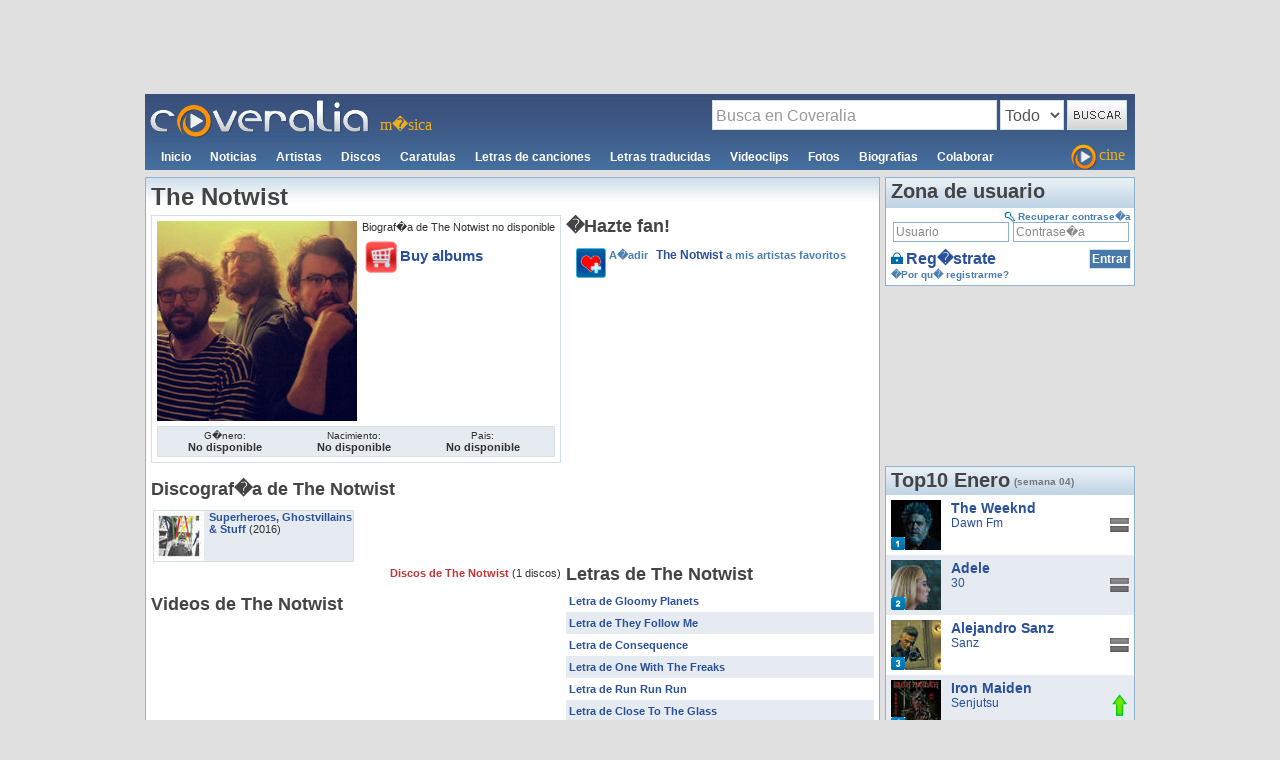

--- FILE ---
content_type: text/html; charset=UTF-8
request_url: https://www.coveralia.com/autores/the-notwist.php
body_size: 12028
content:

<!DOCTYPE html PUBLIC "-//W3C//DTD XHTML 1.0 Transitional//EN" "https://www.w3.org/TR/xhtml1/DTD/xhtml1-transitional.dtd">
<html xmlns="https://www.w3.org/1999/xhtml">
	<head>
		<meta http-equiv="Content-Type" content="text/html; charset=iso-8859-1" />	
		<meta http-equiv="content-language" content="es" />				
		<title>The Notwist</title>
		<meta name="description" content="Informaci�n y material actualizado de The Notwist.">		
		<meta name="robots" content="INDEX,FOLLOW,NOODP" />
		<link rel="canonical" href="https://www.coveralia.com/autores/the-notwist.php"/>
		<link href="https://css.coveralia.com/css/estilos.css?r=10" rel="stylesheet" type="text/css" />

<script>
	(function() {
		/*

		Copyright The Closure Library Authors.
		SPDX-License-Identifier: Apache-2.0
		*/
		'use strict';
		var g = function(a) {
				var b = 0;
				return function() {
					return b < a.length ? {
						done: !1,
						value: a[b++]
					} : {
						done: !0
					}
				}
			},
			l = this || self,
			m = /^[\w+/_-]+[=]{0,2}$/,
			p = null,
			q = function() {},
			r = function(a) {
				var b = typeof a;
				if ("object" == b)
					if (a) {
						if (a instanceof Array) return "array";
						if (a instanceof Object) return b;
						var c = Object.prototype.toString.call(a);
						if ("[object Window]" == c) return "object";
						if ("[object Array]" == c || "number" == typeof a.length && "undefined" != typeof a.splice && "undefined" != typeof a.propertyIsEnumerable && !a.propertyIsEnumerable("splice")) return "array";
						if ("[object Function]" == c || "undefined" != typeof a.call && "undefined" != typeof a.propertyIsEnumerable && !a.propertyIsEnumerable("call")) return "function"
					} else return "null";
				else if ("function" == b && "undefined" == typeof a.call) return "object";
				return b
			},
			u = function(a, b) {
				function c() {}
				c.prototype = b.prototype;
				a.prototype = new c;
				a.prototype.constructor = a
			};
		var v = function(a, b) {
			Object.defineProperty(l, a, {
				configurable: !1,
				get: function() {
					return b
				},
				set: q
			})
		};
		var y = function(a, b) {
				this.b = a === w && b || "";
				this.a = x
			},
			x = {},
			w = {};
		var aa = function(a, b) {
			a.src = b instanceof y && b.constructor === y && b.a === x ? b.b : "type_error:TrustedResourceUrl";
			if (null === p) b: {
				b = l.document;
				if ((b = b.querySelector && b.querySelector("script[nonce]")) && (b = b.nonce || b.getAttribute("nonce")) && m.test(b)) {
					p = b;
					break b
				}
				p = ""
			}
			b = p;
			b && a.setAttribute("nonce", b)
		};
		var z = function() {
			return Math.floor(2147483648 * Math.random()).toString(36) + Math.abs(Math.floor(2147483648 * Math.random()) ^ +new Date).toString(36)
		};
		var A = function(a, b) {
				b = String(b);
				"application/xhtml+xml" === a.contentType && (b = b.toLowerCase());
				return a.createElement(b)
			},
			B = function(a) {
				this.a = a || l.document || document
			};
		B.prototype.appendChild = function(a, b) {
			a.appendChild(b)
		};
		var C = function(a, b, c, d, e, f) {
			try {
				var k = a.a,
					h = A(a.a, "SCRIPT");
				h.async = !0;
				aa(h, b);
				k.head.appendChild(h);
				h.addEventListener("load", function() {
					e();
					d && k.head.removeChild(h)
				});
				h.addEventListener("error", function() {
					0 < c ? C(a, b, c - 1, d, e, f) : (d && k.head.removeChild(h), f())
				})
			} catch (n) {
				f()
			}
		};
		var ba = l.atob("aHR0cHM6Ly93d3cuZ3N0YXRpYy5jb20vaW1hZ2VzL2ljb25zL21hdGVyaWFsL3N5c3RlbS8xeC93YXJuaW5nX2FtYmVyXzI0ZHAucG5n"),
			ca = l.atob("WW91IGFyZSBzZWVpbmcgdGhpcyBtZXNzYWdlIGJlY2F1c2UgYWQgb3Igc2NyaXB0IGJsb2NraW5nIHNvZnR3YXJlIGlzIGludGVyZmVyaW5nIHdpdGggdGhpcyBwYWdlLg=="),
			da = l.atob("RGlzYWJsZSBhbnkgYWQgb3Igc2NyaXB0IGJsb2NraW5nIHNvZnR3YXJlLCB0aGVuIHJlbG9hZCB0aGlzIHBhZ2Uu"),
			ea = function(a, b, c) {
				this.b = a;
				this.f = new B(this.b);
				this.a = null;
				this.c = [];
				this.g = !1;
				this.i = b;
				this.h = c
			},
			F = function(a) {
				if (a.b.body && !a.g) {
					var b =
						function() {
							D(a);
							l.setTimeout(function() {
								return E(a, 3)
							}, 50)
						};
					C(a.f, a.i, 2, !0, function() {
						l[a.h] || b()
					}, b);
					a.g = !0
				}
			},
			D = function(a) {
				for (var b = G(1, 5), c = 0; c < b; c++) {
					var d = H(a);
					a.b.body.appendChild(d);
					a.c.push(d)
				}
				b = H(a);
				b.style.bottom = "0";
				b.style.left = "0";
				b.style.position = "fixed";
				b.style.width = G(100, 110).toString() + "%";
				b.style.zIndex = G(2147483544, 2147483644).toString();
				b.style["background-color"] = I(249, 259, 242, 252, 219, 229);
				b.style["box-shadow"] = "0 0 12px #888";
				b.style.color = I(0, 10, 0, 10, 0, 10);
				b.style.display =
					"flex";
				b.style["justify-content"] = "center";
				b.style["font-family"] = "Roboto, Arial";
				c = H(a);
				c.style.width = G(80, 85).toString() + "%";
				c.style.maxWidth = G(750, 775).toString() + "px";
				c.style.margin = "24px";
				c.style.display = "flex";
				c.style["align-items"] = "flex-start";
				c.style["justify-content"] = "center";
				d = A(a.f.a, "IMG");
				d.className = z();
				d.src = ba;
				d.style.height = "24px";
				d.style.width = "24px";
				d.style["padding-right"] = "16px";
				var e = H(a),
					f = H(a);
				f.style["font-weight"] = "bold";
				f.textContent = ca;
				var k = H(a);
				k.textContent = da;
				J(a,
					e, f);
				J(a, e, k);
				J(a, c, d);
				J(a, c, e);
				J(a, b, c);
				a.a = b;
				a.b.body.appendChild(a.a);
				b = G(1, 5);
				for (c = 0; c < b; c++) d = H(a), a.b.body.appendChild(d), a.c.push(d)
			},
			J = function(a, b, c) {
				for (var d = G(1, 5), e = 0; e < d; e++) {
					var f = H(a);
					b.appendChild(f)
				}
				b.appendChild(c);
				c = G(1, 5);
				for (d = 0; d < c; d++) e = H(a), b.appendChild(e)
			},
			G = function(a, b) {
				return Math.floor(a + Math.random() * (b - a))
			},
			I = function(a, b, c, d, e, f) {
				return "rgb(" + G(Math.max(a, 0), Math.min(b, 255)).toString() + "," + G(Math.max(c, 0), Math.min(d, 255)).toString() + "," + G(Math.max(e, 0), Math.min(f,
					255)).toString() + ")"
			},
			H = function(a) {
				a = A(a.f.a, "DIV");
				a.className = z();
				return a
			},
			E = function(a, b) {
				0 >= b || null != a.a && 0 != a.a.offsetHeight && 0 != a.a.offsetWidth || (fa(a), D(a), l.setTimeout(function() {
					return E(a, b - 1)
				}, 50))
			},
			fa = function(a) {
				var b = a.c;
				var c = "undefined" != typeof Symbol && Symbol.iterator && b[Symbol.iterator];
				b = c ? c.call(b) : {
					next: g(b)
				};
				for (c = b.next(); !c.done; c = b.next())(c = c.value) && c.parentNode && c.parentNode.removeChild(c);
				a.c = [];
				(b = a.a) && b.parentNode && b.parentNode.removeChild(b);
				a.a = null
			};
		var ia = function(a, b, c, d, e) {
				var f = ha(c),
					k = function(n) {
						n.appendChild(f);
						l.setTimeout(function() {
							f ? (0 !== f.offsetHeight && 0 !== f.offsetWidth ? b() : a(), f.parentNode && f.parentNode.removeChild(f)) : a()
						}, d)
					},
					h = function(n) {
						document.body ? k(document.body) : 0 < n ? l.setTimeout(function() {
							h(n - 1)
						}, e) : b()
					};
				h(3)
			},
			ha = function(a) {
				var b = document.createElement("div");
				b.className = a;
				b.style.width = "1px";
				b.style.height = "1px";
				b.style.position = "absolute";
				b.style.left = "-10000px";
				b.style.top = "-10000px";
				b.style.zIndex = "-10000";
				return b
			};
		var K = {},
			L = null;
		var M = function() {},
			N = "function" == typeof Uint8Array,
			O = function(a, b) {
				a.b = null;
				b || (b = []);
				a.j = void 0;
				a.f = -1;
				a.a = b;
				a: {
					if (b = a.a.length) {
						--b;
						var c = a.a[b];
						if (!(null === c || "object" != typeof c || Array.isArray(c) || N && c instanceof Uint8Array)) {
							a.g = b - a.f;
							a.c = c;
							break a
						}
					}
					a.g = Number.MAX_VALUE
				}
				a.i = {}
			},
			P = [],
			Q = function(a, b) {
				if (b < a.g) {
					b += a.f;
					var c = a.a[b];
					return c === P ? a.a[b] = [] : c
				}
				if (a.c) return c = a.c[b], c === P ? a.c[b] = [] : c
			},
			R = function(a, b, c) {
				a.b || (a.b = {});
				if (!a.b[c]) {
					var d = Q(a, c);
					d && (a.b[c] = new b(d))
				}
				return a.b[c]
			};
		M.prototype.h = N ? function() {
			var a = Uint8Array.prototype.toJSON;
			Uint8Array.prototype.toJSON = function() {
				var b;
				void 0 === b && (b = 0);
				if (!L) {
					L = {};
					for (var c = "ABCDEFGHIJKLMNOPQRSTUVWXYZabcdefghijklmnopqrstuvwxyz0123456789".split(""), d = ["+/=", "+/", "-_=", "-_.", "-_"], e = 0; 5 > e; e++) {
						var f = c.concat(d[e].split(""));
						K[e] = f;
						for (var k = 0; k < f.length; k++) {
							var h = f[k];
							void 0 === L[h] && (L[h] = k)
						}
					}
				}
				b = K[b];
				c = [];
				for (d = 0; d < this.length; d += 3) {
					var n = this[d],
						t = (e = d + 1 < this.length) ? this[d + 1] : 0;
					h = (f = d + 2 < this.length) ? this[d + 2] : 0;
					k = n >> 2;
					n = (n &
						3) << 4 | t >> 4;
					t = (t & 15) << 2 | h >> 6;
					h &= 63;
					f || (h = 64, e || (t = 64));
					c.push(b[k], b[n], b[t] || "", b[h] || "")
				}
				return c.join("")
			};
			try {
				return JSON.stringify(this.a && this.a, S)
			} finally {
				Uint8Array.prototype.toJSON = a
			}
		} : function() {
			return JSON.stringify(this.a && this.a, S)
		};
		var S = function(a, b) {
			return "number" !== typeof b || !isNaN(b) && Infinity !== b && -Infinity !== b ? b : String(b)
		};
		M.prototype.toString = function() {
			return this.a.toString()
		};
		var T = function(a) {
			O(this, a)
		};
		u(T, M);
		var U = function(a) {
			O(this, a)
		};
		u(U, M);
		var ja = function(a, b) {
				this.c = new B(a);
				var c = R(b, T, 5);
				c = new y(w, Q(c, 4) || "");
				this.b = new ea(a, c, Q(b, 4));
				this.a = b
			},
			ka = function(a, b, c, d) {
				b = new T(b ? JSON.parse(b) : null);
				b = new y(w, Q(b, 4) || "");
				C(a.c, b, 3, !1, c, function() {
					ia(function() {
						F(a.b);
						d(!1)
					}, function() {
						d(!0)
					}, Q(a.a, 2), Q(a.a, 3), Q(a.a, 1))
				})
			};
		var la = function(a, b) {
				V(a, "internal_api_load_with_sb", function(c, d, e) {
					ka(b, c, d, e)
				});
				V(a, "internal_api_sb", function() {
					F(b.b)
				})
			},
			V = function(a, b, c) {
				a = l.btoa(a + b);
				v(a, c)
			},
			W = function(a, b, c) {
				for (var d = [], e = 2; e < arguments.length; ++e) d[e - 2] = arguments[e];
				e = l.btoa(a + b);
				e = l[e];
				if ("function" == r(e)) e.apply(null, d);
				else throw Error("API not exported.");
			};
		var X = function(a) {
			O(this, a)
		};
		u(X, M);
		var Y = function(a) {
			this.h = window;
			this.a = a;
			this.b = Q(this.a, 1);
			this.f = R(this.a, T, 2);
			this.g = R(this.a, U, 3);
			this.c = !1
		};
		Y.prototype.start = function() {
			ma();
			var a = new ja(this.h.document, this.g);
			la(this.b, a);
			na(this)
		};
		var ma = function() {
				var a = function() {
					if (!l.frames.googlefcPresent)
						if (document.body) {
							var b = document.createElement("iframe");
							b.style.display = "none";
							b.style.width = "0px";
							b.style.height = "0px";
							b.style.border = "none";
							b.style.zIndex = "-1000";
							b.style.left = "-1000px";
							b.style.top = "-1000px";
							b.name = "googlefcPresent";
							document.body.appendChild(b)
						} else l.setTimeout(a, 5)
				};
				a()
			},
			na = function(a) {
				var b = Date.now();
				W(a.b, "internal_api_load_with_sb", a.f.h(), function() {
					var c;
					var d = a.b,
						e = l[l.btoa(d + "loader_js")];
					if (e) {
						e = l.atob(e);
						e = parseInt(e, 10);
						d = l.btoa(d + "loader_js").split(".");
						var f = l;
						d[0] in f || "undefined" == typeof f.execScript || f.execScript("var " + d[0]);
						for (; d.length && (c = d.shift());) d.length ? f[c] && f[c] !== Object.prototype[c] ? f = f[c] : f = f[c] = {} : f[c] = null;
						c = Math.abs(b - e);
						c = 1728E5 > c ? 0 : c
					} else c = -1;
					0 != c && (W(a.b, "internal_api_sb"), Z(a, Q(a.a, 6)))
				}, function(c) {
					Z(a, c ? Q(a.a, 4) : Q(a.a, 5))
				})
			},
			Z = function(a, b) {
				a.c || (a.c = !0, a = new l.XMLHttpRequest, a.open("GET", b, !0), a.send())
			};
		(function(a, b) {
			l[a] = function(c) {
				for (var d = [], e = 0; e < arguments.length; ++e) d[e - 0] = arguments[e];
				l[a] = q;
				b.apply(null, d)
			}
		})("__d3lUW8vwsKlB__", function(a) {
			"function" == typeof window.atob && (a = window.atob(a), a = new X(a ? JSON.parse(a) : null), (new Y(a)).start())
		});
	}).call(this);

	window.__d3lUW8vwsKlB__("[base64]/[base64]");
</script>


<!-- Global site tag (gtag.js) - Google Analytics -->
<script async src="https://www.googletagmanager.com/gtag/js?id=UA-64843-1"></script>
<script>
	window.dataLayer = window.dataLayer || [];

	function gtag() {
		dataLayer.push(arguments);
	}
	gtag('js', new Date());

	gtag('config', 'UA-64843-1');
</script>

<!-- Adsense auto -->
<script data-ad-client="ca-pub-8901871581748968" async src="https://pagead2.googlesyndication.com/pagead/js/adsbygoogle.js"></script>
<!-- End Adsense auto -->

<script type="text/javascript" src="//mx.ads.justpremium.com/adserve/js.php?zone=111977&dtcf=1"></script>

<script data-wid="auto" type="text/javascript" src="https://ads.viralize.tv/display/?zid=AADlR1wWDE8OkPx9"></script>

<script>
	/* BIT-Coveralia.com-FLEX */
	cf_page_artist = "The Notwist";
	cf_page_song = "";
	cf_adunit_id = "39381153";
	cf_flex = true;
</script>
<script src="//srv.clickfuse.com/showads/showad.js"></script>

<!-- Bandsintown -->
<script async src="https://securepubads.g.doubleclick.net/tag/js/gpt.js"></script>
<script>
	window.googletag = window.googletag || {
		cmd: []
	};
	googletag.cmd.push(function() {
		googletag.defineSlot('/21816933321/coveralia.com_1x1', [1, 1], 'div-gpt-ad-1610991102682-0').addService(googletag.pubads());
		googletag.pubads().enableSingleRequest();
		googletag.enableServices();
	});
</script>
<!-- End Bandsintown -->

<!-- Clickfuse -->
<script>
	window.amplified = window.amplified || {
		init: []
	};
	amplified.init.push(function() {
		amplified.setParams({
				artist: "The Notwist",
				song: ""
			})
			.pushAdUnit(39380679)
			.pushAdUnit(39381153)
			.pushAdUnit(39382410)
			.pushAdUnit(39382412)
			.pushAdUnit(39382413)
			.pushAdUnit(39382414)
			.pushAdUnit(39382416)
			.pushAdUnit(39382417)
			.pushAdUnit(39382418)
			.pushAdUnit(39382419)
			.pushAdUnit(39382421)
			.pushAdUnit(39382423)
			.pushAdUnit(39383877)
			.pushAdUnit(39383878)
			.pushAdUnit(39384454)
			.pushAdUnit(39384768)
			.run();
	});
</script>
<script async src="//srv.clickfuse.com/ads/ads.js"></script>
<!-- End Clickfuse -->

		<script type="text/javascript" src="https://js.coveralia.com/scripts/cambio_imagenes2.js"></script>
	</head>
	<body onload="load()">
		<div id="contenedor">
			<!--CABEZA-->
			

<!-- Publicidad -->
<div class="alincentro">
							<script async src="https://pagead2.googlesyndication.com/pagead/js/adsbygoogle.js"></script>
					<!-- Coveralia 970x90 ROS Fijo -->
					<ins class="adsbygoogle"
						style="display:inline-block;width:970px;height:90px"
						data-ad-client="ca-pub-8901871581748968"
						data-ad-slot="7859542839"></ins>
					<script>
						(adsbygoogle = window.adsbygoogle || []).push({});
					</script>
						
</div>
<div style="background-image: url(../images/logo_deg.jpg); height: 76px" class="margen3">
	<header>
	<div id="cabeza_logo" class="izquierda" itemscope itemtype="https://schema.org/Organization"><meta itemprop="name" content="Coveralia.com"><a href="/" title="Letras de canciones car�tulas videoclips noticias de m�sica - Coveralia m�sica" itemprop="url"><img itemprop="logo" src="/images/logo_coveralia.gif" width="220" height="40"></a></div>
	<div id="cabeza_slogan" class="izquierda">m�sica</div>
	<div id="cabeza_buscador" class="derecha">
		<script type="text/javascript">
		function envio()
		{
			opt=document.getElementById('Opciones').options[document.getElementById('Opciones').selectedIndex].text;
			switch(opt)
			{
				case 'Todo':
					document.getElementById('formbus').action='/mostrar.php';
					break;
				case 'Artistas':
					document.getElementById('formbus').action='/mostrar_artistas.php';
					break;					
				case 'Discos':
					document.getElementById('formbus').action='/mostrar_discos.php';
					break;
				case 'Canciones':
					document.getElementById('formbus').action='/mostrar_canciones.php';
					break;
				case 'Noticias':
					document.getElementById('formbus').action='/noticias/';
					break;						
				default:
					document.getElementById('formbus').action='/mostrar.php';
					break;						
			}
			if((document.getElementById('bus').value).length<2)
			{
				alert('La busqueda debe contener al menos 2 car�cteres');
				return false
			}
			if(document.getElementById('bus').value=='Busca en Coveralia')
			{
				alert('Debes introducir una palabra en el buscador');
				return false
			}
			return true;
		}
		</script>
		<form id="formbus" action="/mostrar.php" method="get" onsubmit="return envio();">		
			<fieldset>			
				<legend>Buscador</legend>
				<input name="bus" id="bus" type="text" class="texto"  
				value="Busca en Coveralia"					
				onfocus="if(this.value=='Busca en Coveralia')this.value='';document.getElementById('bus').className='texto2';" onblur="if(this.value=='')this.value='Busca en Coveralia';document.getElementById('bus').className='texto';" />	
				<select id="Opciones">
					<option>Todo</option>
					<option >Artistas</option>
					<option >Discos</option>
					<option >Canciones</option>
					<option >Noticias</option>
				</select>
				<input name="Boton" class="boton sprites_buscar" type="image" title="Buscar" src="/images/trans.png"  />				
			</fieldset> 
		</form>			
	</div>	
	<div class="izquierda">
		<nav>		
		<ul id="cabeza_menu" itemscope itemtype="https://schema.org/BreadcrumbList">	
			<li itemprop="itemListElement" itemscope itemtype="https://schema.org/ListItem" >
				<a href="/" itemprop="item" title="Inicio de Coveralia"><span itemprop="name" style="all: inherit!important;">Inicio</span></a>
				<meta itemprop="position" content="1" />
			</li>
			<li itemprop="itemListElement" itemscope itemtype="https://schema.org/ListItem" >
				<a href="/noticias/" itemprop="item" title="Noticias de m�sica"><span itemprop="name" style="all: inherit!important;">Noticias</span></a>
							<meta itemprop="position" content="2" />
			</li>
			<li itemprop="itemListElement" itemscope itemtype="https://schema.org/ListItem" >
				<a href="/autores/" itemprop="item" title="Artistas"><span itemprop="name" style="all: inherit!important;">Artistas</span></a>
				
				<meta itemprop="position" content="3" />			
			</li>
			<li itemprop="itemListElement" itemscope itemtype="https://schema.org/ListItem" >
				<a href="/discos/" itemprop="item" title="Discos de m�sica"><span itemprop="name" style="all: inherit!important;">Discos</span></a>
							<meta itemprop="position" content="4" />
			</li>
			<li itemprop="itemListElement" itemscope itemtype="https://schema.org/ListItem" >
				<a href="/caratulas/" itemprop="item" title="Car�tulas de m�sica"><span itemprop="name" style="all: inherit!important;">Caratulas</span></a>
				
				<meta itemprop="position" content="5" />		
			</li>
			<li itemprop="itemListElement" itemscope itemtype="https://schema.org/ListItem" >
				<a href="/letras/" itemprop="item" title="Letras de canciones"><span itemprop="name" style="all: inherit!important;">Letras de canciones</span></a>
							<meta itemprop="position" content="6" />
			</li>
			<li itemprop="itemListElement" itemscope itemtype="https://schema.org/ListItem" >
				<a href="/letras-traducidas/" itemprop="item" title="Letras de canciones traducidas"><span itemprop="name" style="all: inherit!important;">Letras traducidas</span></a>
				
				<meta itemprop="position" content="7" />		
			</li>
			<li itemprop="itemListElement" itemscope itemtype="https://schema.org/ListItem" >
				<a href="/videoclips/" itemprop="item" title="Videoclips de artistas y grupos de m�sica"><span itemprop="name" style="all: inherit!important;">Videoclips</span></a>
				
				<meta itemprop="position" content="8" />		
			</li>
			<li itemprop="itemListElement" itemscope itemtype="https://schema.org/ListItem" >
				<a href="/fotos/" itemprop="item" title="Fotos de artistas y grupos de m�sica"><span itemprop="name" style="all: inherit!important;">Fotos</span></a>
							<meta itemprop="position" content="9" />
			</li>
			<li itemprop="itemListElement" itemscope itemtype="https://schema.org/ListItem" >
				<a href="/biografias/" itemprop="item" title="Biograf�as de artistas y grupos de m�sica"><span itemprop="name" style="all: inherit!important;">Biografias</span></a>
							<meta itemprop="position" content="10" />
			</li>
			<li >
				<a href="/colaborar.php" title="Colaborar" rel="nofollow" itemprop="item"><span itemprop="name" style="all: inherit!important;">Colaborar</span></a>
				<meta itemprop="position" content="11" />
			</li>
		</ul>
		</nav>
	</div>
	<div class="derecha">
		<a href="https://cine.coveralia.com" title="Cine Coveralia" id="cabeza_cine"><span class="sprites_cine" title="Cine Coveralia"></span>cine</a>
	</div>
	
	<!-- FIN Buscador, menu, etc -->
	</header>				
</div>	

<div class="clear"></div>

<!-- FIN CABEZA -->		
					 
			<!--CENTRO-->						
			<div id="centro_index" class="margen5" itemscope itemtype="https://schema.org/MusicGroup">
				<div id="pagina_artista_disco" class="concajadeg"><h1 itemprop="name">The Notwist</h1>					
					<div class="parte_izq">
						<div id="pagina_artista_info" class="caja_blanca"><div class="imagen"><a href="/fotos/the-notwist80549.php" title="Foto de The Notwist 80549"><img src="https://images.coveralia.com/autores/thumbs/the-notwist80549m.jpg" alt="Foto de The Notwist 80549" itemprop="image" width="200" height="200" /></a></div>
<div class="resto"><p>Biograf�a de The Notwist no disponible</p>

								<p class="fondoimagen"><a onclick="_gaq.push(['_trackEvent', 'Compra-amazon-com', 'the-notwist'])" href="/amazon.php?a=The%20Notwist&t=-" title="Comprar discos de The Notwist" rel="nofollow"><span class="sprites_comprar"></span>Buy albums</a></p>		</div>
							<div class="clear"></div>			
							<div class="info">
								<div class="parte3">
									<p>G�nero:</p>
									<p><span>No disponible</span></p>
								</div>
								<div class="parte3">
									<p>Nacimiento:</p>
									<p><span>No disponible</span></p>
								</div>
								<div class="parte3">
									<p>Pais:</p>
									<p><span>No disponible</span></p>
								</div>
								<div class="clear"></div>
							</div>			
						</div>
						
						<script>
						/* TFP - Coveralia - Above */
						(function() {
							var opts = {
								artist: "The Notwist",
								song: "",
								adunit_id: 39382412,
								div_id: "cf_async_" + Math.floor((Math.random() * 999999999))
							};
							document.write('<div id="'+opts.div_id+'"></div>');var c=function(){cf.showAsyncAd(opts)};if(typeof window.cf !== 'undefined')c();else{cf_async=!0;var r=document.createElement("script"),s=document.getElementsByTagName("script")[0];r.async=!0;r.src="//srv.clickfuse.com/showads/showad.js";r.readyState?r.onreadystatechange=function(){if("loaded"==r.readyState||"complete"==r.readyState)r.onreadystatechange=null,c()}:r.onload=c;s.parentNode.insertBefore(r,s)};
						})();
						</script>

						<h2 class="margen15">Discograf�a de The Notwist</h2>											
						<div itemprop="albums" itemscope itemtype="https://schema.org/MusicRecording">
							<ul class="caja_azul_disco"><div class="parte"><li><div class="imagen"><a href="/discos/the_notwist-superheroes,_ghostvillains_y_stuff.php" title="Disco Superheroes, Ghostvillains & Stuff de The Notwist" itemprop="url"><img src="https://images.coveralia.com/audio/thumbs/263507.jpg" alt="Disco Superheroes, Ghostvillains & Stuff de The Notwist" itemprop="image" width="50" height="50" /></a></div><div class="resto"><p><a href="/discos/the_notwist-superheroes,_ghostvillains_y_stuff.php" itemprop="name">Superheroes, Ghostvillains & Stuff</a><span>(2016)</span></p></div><div class="clear"></div></li>
</div></ul>
							<div class="clear"></div>
						</div>
						<p class="mas3"><a href="/discografias/the-notwist.php">Discos de The Notwist </a>(1 discos)</p>		

								
				
						   	<h2 class="margen15">Videos de The Notwist</h2>
							<div class="alincentro margen5"><iframe width="410" height="290" src="https://www.youtube.com/embed/Fk5ZSS3T0G0" frameborder="0" allowfullscreen></iframe></div><div class="clear"></div>
								<p class="mas3"><a href="/videos/the-notwist.php">Videos de The Notwist </a>(16 videos)</p>							
								<h2 class="margen15">Fotos de The Notwist</h2>
										<div class="padding5">	<ul>	<div class="parte4">
													<div class="cajanormal_borde">
						                                <p class="imagen"><a href="/fotos/the-notwist80549.php" title="Foto 80549"><img src="https://images.coveralia.com/autores/thumbs/the-notwist80549p.jpg" alt="Foto 80549" width="65" height="65" /></a></p>
						                                <p class="resto"><a href="/fotos/the-notwist80549.php" title="Foto The Notwist 80549">Ampliar</a></p>                                                     
							                        </div>
													</div>	</ul>
											<div class="clear"></div>	
											<p class="subir"><span class="sprites_mas"></span><a href="/editar_artista.php?id_autor=33656#fotos" rel="nofollow">A�adir fotos de The Notwist</a></p>
										 </div>
				                         <p class="mas3"><a href="/galeriadefotos/the-notwist.php">Fotos de The Notwist </a>(1 fotos)</p></div>		
					<div class="parte_der">							
							<h3>�Hazte fan!</h2>
							<div id="zona_micoveralia">
								<p class="imagen_texto artista"><a href="/micoveralia/artistas.php?accion=anadir&id=33656" rel="nofollow"><span class="sprites_artistafan"></span>A�adir <span>The Notwist</span> a mis artistas favoritos</a></p>
									
							<div class="clear"></div>
						</div>
						<div class="alincentro margen5">
																<script async src="https://pagead2.googlesyndication.com/pagead/js/adsbygoogle.js"></script>
									<!-- Coveralia 300x600 ROS Adaptable 2 -->
									<ins class="adsbygoogle" style="display:block" data-ad-client="ca-pub-8901871581748968" data-ad-slot="6123326851" data-ad-format="auto" data-full-width-responsive="true"></ins>
									<script>
										(adsbygoogle = window.adsbygoogle || []).push({});
									</script>
										
						</div><h2 class="margen15">Letras de The Notwist</h2>	                         		 <ul class="lista">		<li class="dos"><a href="/letras/gloomy-planets-the-notwist.php">Letra de Gloomy Planets</a></li>		<li class="uno"><a href="/letras/they-follow-me-the-notwist.php">Letra de They Follow Me</a></li>		<li class="dos"><a href="/letras/consequence-the-notwist.php">Letra de Consequence</a></li>		<li class="uno"><a href="/letras/one-with-the-freaks-the-notwist.php">Letra de One With The Freaks</a></li>		<li class="dos"><a href="/letras/run-run-run-the-notwist.php">Letra de Run Run Run</a></li>		<li class="uno"><a href="/letras/close-to-the-glass-the-notwist.php">Letra de Close To The Glass</a></li>		<li class="dos"><a href="/letras/gone-gone-gone-the-notwist.php">Letra de Gone Gone Gone</a></li>		<li class="uno"><a href="/letras/this-room-the-notwist.php">Letra de This Room</a></li>		<li class="dos"><a href="/letras/gravity-the-notwist.php">Letra de Gravity</a></li>		<li class="uno"><a href="/letras/kong-the-notwist.php">Letra de Kong</a></li></ul>
				 
				<p class="mas3"><a href="/letras-de/the-notwist.php">Letras de The Notwist </a>(16 letras)</p><h2 class="margen15">Letras traducidas de The Notwist</h2>	                         		 <ul class="lista">		<li class="dos"><a href="/letras-traducidas/pilot-the-notwist.php">Letra traducida de Pilot</a></li>		<li class="uno"><a href="/letras-traducidas/consequence-the-notwist.php">Letra traducida de Consequence</a></li></ul>
					
				<p class="mas3"><a href="/letras-traducidas-de/the-notwist.php">Letras traducidas de The Notwist </a>(2 letras traducidas)</p><h2 class="margen15">Acordes de The Notwist</h2>	                         		 <ul class="lista">		<li class="dos"><a href="/acordes/pick-up-the-phone-the-notwist.php">Acorde de Pick Up The Phone</a></li>		<li class="uno"><a href="/acordes/one-with-the-freaks-the-notwist.php">Acorde de One With The Freaks</a></li>		<li class="dos"><a href="/acordes/trashing-days-the-notwist.php">Acorde de Trashing Days</a></li>		<li class="uno"><a href="/acordes/gloomy-planets-the-notwist.php">Acorde de Gloomy Planets</a></li>		<li class="dos"><a href="/acordes/consequence-the-notwist.php">Acorde de Consequence</a></li></ul>
				 
				<p class="mas3"><a href="/acordes-de/the-notwist.php">Acordes de The Notwist </a>(5 acordes)</p><h2 class="margen15">Car�tulas de The Notwist</h2>		
	                            <ul class="lista"><li class="dos"><a href="/discos/the_notwist-superheroes,_ghostvillains_y_stuff.php#caratulas">Car�tulas de Superheroes, Ghostvillains & Stuff</a></li></ul>                         
                         
                         <p class="mas3"><a href="/caratulas-de/the-notwist.php">Car�tulas de The Notwist </a>(1 car�tulas)</p>
					</div>
					<div class="clear"></div>
				<p class="aviso margen15"><a href="/contactar.php?asunto=Error contenido&referencia=Autor The+Notwist" rel="nofollow">�Has encontrado alg�n error en esta p�gina?</a></p>
				</div>	
			</div>
			<!--FIN CENTRO-->			
						
			<!--DERECHA-->			
			<div id="derecha_index" class="margen5">				
				<!--USUARIO OFF-->
<script type="text/javascript" src="/scripts/text_pass.js"></script>
<div class="concaja">	
	<h3>Zona de usuario</h3>
      	
	<div id="usuario_login_off" class="padding5">
		<form name="login_form" action="/login.php" method="post">
		<table summary="Zona de usuario">
			<tr>				
				<td colspan="2" class="alinder"><a href="/recordar.php" rel="nofollow" class="peque"><span class="sprites_llave"></span>Recuperar contrase�a</a></td>
			</tr>
			<tr>
				<td class="inputs alincentro"><input name="user" type="text" value="Usuario" onclick="if(this.value=='Usuario')this.value='';" onblur="if(this.value=='')this.value='Usuario';" /></td>
				<td class="inputs alincentro"><span id="tft_swapper"><input type="text" name="pass" value="Contrase�a" onFocus="switchTFType('tft_swapper'); "/></span></td>
			</tr>	
			<tr>
				<td class="registrate"><a href="/registro.php" rel="nofollow"><span class="sprites_registro"></span>Reg�strate</a></td>
				<td class="registrate alinder"><input type="submit" value="Entrar" class="grande" /></td>
			</tr>
			<tr>
				<td colspan="2"><a href="/porqueregistrarme.php" rel="nofollow" class="peque">�Por qu� registrarme?</a></td>								
			</tr>	
		</table>		
		</form>
			</div>
		
</div>
<!--FIN USUARIO-->
				<div class="margen5">
					<iframe src="https://www.facebook.com/plugins/page.php?href=https%3A%2F%2Fwww.facebook.com%2FCoveralia%2F&tabs&width=250&height=170&small_header=true&adapt_container_width=true&hide_cover=true&show_facepile=true&appId=123536037727876" width="250" height="170" style="border:none;overflow:hidden" scrolling="no" frameborder="0" allowTransparency="true"></iframe>		
				</div>				
				
						<div class="top concaja margen5">			
				<h3>Top10 Enero<span class="peque">(semana 04)</span></h3>
				<table summary="Top de los mejores artistas">
					<tbody>
		
				<tr class="dos">

					<td class="imagen"><a href="/discos/the_weeknd-dawn_fm.php" title="The Weeknd Dawn Fm"><img src="/images/trans.png" class="sprites_1 numero"  width="1" height="1"/><img src="https://images.coveralia.com/audio/thumbs/333095.jpg" alt="The Weeknd Dawn Fm" width="50" height="50"/></a></td>
			<td class="texto"><p class="artista"><a href="/autores/the-weeknd.php">The Weeknd</a></p><p class="disco"><a href="/discos/the_weeknd-dawn_fm.php">Dawn Fm</a></p></td>
			<td class="flecha"><span class="sprites_igual" title="Se mantiene en la misma posici�n que la semana pasada"></span></td>

				</tr>

			
				<tr class="uno">

					<td class="imagen"><a href="/discos/adele-30.php" title="Adele 30"><img src="/images/trans.png" class="sprites_2 numero"  width="1" height="1"/><img src="https://images.coveralia.com/audio/thumbs/330247.jpg" alt="Adele 30" width="50" height="50"/></a></td>
			<td class="texto"><p class="artista"><a href="/autores/adele.php">Adele</a></p><p class="disco"><a href="/discos/adele-30.php">30</a></p></td>
			<td class="flecha"><span class="sprites_igual" title="Se mantiene en la misma posici�n que la semana pasada"></span></td>

				</tr>

			
				<tr class="dos">

					<td class="imagen"><a href="/discos/alejandro_sanz-sanz.php" title="Alejandro Sanz Sanz"><img src="/images/trans.png" class="sprites_3 numero"  width="1" height="1"/><img src="https://images.coveralia.com/audio/thumbs/331721.jpg" alt="Alejandro Sanz Sanz" width="50" height="50"/></a></td>
			<td class="texto"><p class="artista"><a href="/autores/alejandro-sanz.php">Alejandro Sanz</a></p><p class="disco"><a href="/discos/alejandro_sanz-sanz.php">Sanz</a></p></td>
			<td class="flecha"><span class="sprites_igual" title="Se mantiene en la misma posici�n que la semana pasada"></span></td>

				</tr>

			
				<tr class="uno">

					<td class="imagen"><a href="/discos/iron_maiden-senjutsu.php" title="Iron Maiden Senjutsu"><img src="/images/trans.png" class="sprites_4 numero"  width="1" height="1"/><img src="https://images.coveralia.com/audio/thumbs/327592.jpg" alt="Iron Maiden Senjutsu" width="50" height="50"/></a></td>
			<td class="texto"><p class="artista"><a href="/autores/iron-maiden.php">Iron Maiden</a></p><p class="disco"><a href="/discos/iron_maiden-senjutsu.php">Senjutsu</a></p></td>
			<td class="flecha"><span class="sprites_up" title="Sube posiciones respecto a la semana pasada"></span></td>

				</tr>

			
				<tr class="dos">

					<td class="imagen"><a href="/discos/nirvana-nevermind.php" title="Nirvana Nevermind"><img src="/images/trans.png" class="sprites_5 numero"  width="1" height="1"/><img src="https://images.coveralia.com/audio/thumbs/2348.jpg" alt="Nirvana Nevermind" width="50" height="50"/></a></td>
			<td class="texto"><p class="artista"><a href="/autores/nirvana.php">Nirvana</a></p><p class="disco"><a href="/discos/nirvana-nevermind.php">Nevermind</a></p></td>
			<td class="flecha"><span class="sprites_down" title="Baja posiciones respecto a la semana pasada"></span></td>

				</tr>

			
				<tr class="uno">

					<td class="imagen"><a href="/discos/medina_azahara-llego_el_dia.php" title="Medina Azahara Llego El Dia"><img src="/images/trans.png" class="sprites_6 numero"  width="1" height="1"/><img src="https://images.coveralia.com/audio/thumbs/332457.jpg" alt="Medina Azahara Llego El Dia" width="50" height="50"/></a></td>
			<td class="texto"><p class="artista"><a href="/autores/medina-azahara.php">Medina Azahara</a></p><p class="disco"><a href="/discos/medina_azahara-llego_el_dia.php">Llego El Dia</a></p></td>
			<td class="flecha"><span class="sprites_up" title="Sube posiciones respecto a la semana pasada"></span></td>

				</tr>

			
				<tr class="dos">

					<td class="imagen"><a href="/discos/lana_del_rey-blue_banisters.php" title="Lana Del Rey Blue Banisters"><img src="/images/trans.png" class="sprites_7 numero"  width="1" height="1"/><img src="https://images.coveralia.com/audio/thumbs/329530.jpg" alt="Lana Del Rey Blue Banisters" width="50" height="50"/></a></td>
			<td class="texto"><p class="artista"><a href="/autores/lana-del-rey.php">Lana Del Rey</a></p><p class="disco"><a href="/discos/lana_del_rey-blue_banisters.php">Blue Banisters</a></p></td>
			<td class="flecha"><span class="sprites_down" title="Baja posiciones respecto a la semana pasada"></span></td>

				</tr>

			
				<tr class="uno">

					<td class="imagen"><a href="/discos/coldplay-music_of_the_spheres.php" title="Coldplay Music Of The Spheres"><img src="/images/trans.png" class="sprites_8 numero"  width="1" height="1"/><img src="https://images.coveralia.com/audio/thumbs/327422.jpg" alt="Coldplay Music Of The Spheres" width="50" height="50"/></a></td>
			<td class="texto"><p class="artista"><a href="/autores/coldplay.php">Coldplay</a></p><p class="disco"><a href="/discos/coldplay-music_of_the_spheres.php">Music Of The Spheres</a></p></td>
			<td class="flecha"><span class="sprites_down" title="Baja posiciones respecto a la semana pasada"></span></td>

				</tr>

			
				<tr class="dos">

					<td class="imagen"><a href="/discos/pink_floyd-the_dark_side_of_the_moon.php" title="Pink Floyd The Dark Side Of The Moon"><img src="/images/trans.png" class="sprites_9 numero"  width="1" height="1"/><img src="https://images.coveralia.com/audio/thumbs/8708.jpg" alt="Pink Floyd The Dark Side Of The Moon" width="50" height="50"/></a></td>
			<td class="texto"><p class="artista"><a href="/autores/pink-floyd.php">Pink Floyd</a></p><p class="disco"><a href="/discos/pink_floyd-the_dark_side_of_the_moon.php">The Dark Side Of The Moon</a></p></td>
			<td class="flecha"><span class="sprites_up" title="Sube posiciones respecto a la semana pasada"></span></td>

				</tr>

			
				<tr class="uno">

					<td class="imagen"><a href="/discos/britney_spears-_baby_one_more_time.php" title="Britney Spears ...baby One More Time"><img src="/images/trans.png" class="sprites_10 numero"  width="1" height="1"/><img src="https://images.coveralia.com/audio/thumbs/530.jpg" alt="Britney Spears ...baby One More Time" width="50" height="50"/></a></td>
			<td class="texto"><p class="artista"><a href="/autores/britney-spears.php">Britney Spears</a></p><p class="disco"><a href="/discos/britney_spears-_baby_one_more_time.php">...baby One More Time</a></p></td>
			<td class="flecha"><span class="sprites_igual" title="Se mantiene en la misma posici�n que la semana pasada"></span></td>

				</tr>

					
					</tbody>
				</table>			
			</div>
			<p class="mas"><a href="/toph.php">Charts Hist�ricos</a>&nbsp;&nbsp;<a href="/top50.php">Chart Enero</a></p>				
										
			</div>
			<div class="clear"></div>						
			<!--FIN DERECHA-->
            
            <!-- PIE -->
			<!--PIE-->

<div class="margen5 alincentro">

<div id="68138-28"><script src="//ads.themoneytizer.com/s/gen.js?type=28"></script><script src="//ads.themoneytizer.com/s/requestform.js?siteId=68138&formatId=28"></script></div>


</div>


<footer>
	<div id="pie">
		<div class="centrado margen5">
			<div class="trozo">
				<h3>Sobre Coveralia</h3>
				<ul>
					<li><a href="/colaborar.php" rel="nofollow">�quieres colaborar con nosotros?</a></li>
					<li><a href="/contactar.php" rel="nofollow">contacta con nosotros</a></li>
					<li><a href="/contactar.php?asunto=Publicidad" rel="nofollow">publicidad en Coveralia</a></li>
					<li><a href="/baja-usuario.php" rel="nofollow">darse de baja como usuario</a></li>
					<li><a href="/aviso-legal.php" rel="nofollow">aviso legal</a></li>
					<li><a href="/privacidad.php" rel="nofollow">pol�tica de privacidad y cookies</a></li>
					<li><a href="/quienes-somos.php" rel="nofollow">�quienes somos?</a></li>
				</ul>
			</div>		
		</div>
		
		<div class="clear"></div>
		
		<div class="centrado margen5"> 
  			<ul>
				<li><a rel="license" href="https://creativecommons.org/licenses/by-sa/3.0/" title="Creativecommons" class="sprites_cc"></a></li>
				<li><a href="https://www.facebook.com/Coveralia" title="Coveralia en Facebook" class="sprites_facebook"></a></li>
				<li><a href="https://twitter.com/Coveralia" title="Coveralia en Twitter" class="sprites_twitter"></a></li>
  			</ul>		
		</div>
		
		<div class="margen5">				                  				
  			<p class="alincentro">Coveralia &reg; 2001-2026</p>
		</div>
	</div>
</footer>
<!--FIN PIE-->	


<script async data-wid="auto" type="text/javascript" src="https://ads.viralize.tv/display/?zid=AADlSFqyZjBoGwIJ"></script>


 			
		</div>	

	<script defer src="https://static.cloudflareinsights.com/beacon.min.js/vcd15cbe7772f49c399c6a5babf22c1241717689176015" integrity="sha512-ZpsOmlRQV6y907TI0dKBHq9Md29nnaEIPlkf84rnaERnq6zvWvPUqr2ft8M1aS28oN72PdrCzSjY4U6VaAw1EQ==" data-cf-beacon='{"version":"2024.11.0","token":"8965ccc9d8ad4fdba223fbc9c265f9ba","r":1,"server_timing":{"name":{"cfCacheStatus":true,"cfEdge":true,"cfExtPri":true,"cfL4":true,"cfOrigin":true,"cfSpeedBrain":true},"location_startswith":null}}' crossorigin="anonymous"></script>
</body>	
</html>			
			

--- FILE ---
content_type: text/html; charset=utf-8
request_url: https://www.google.com/recaptcha/api2/aframe
body_size: 266
content:
<!DOCTYPE HTML><html><head><meta http-equiv="content-type" content="text/html; charset=UTF-8"></head><body><script nonce="BotViDZ7WDgTK10eYep1tg">/** Anti-fraud and anti-abuse applications only. See google.com/recaptcha */ try{var clients={'sodar':'https://pagead2.googlesyndication.com/pagead/sodar?'};window.addEventListener("message",function(a){try{if(a.source===window.parent){var b=JSON.parse(a.data);var c=clients[b['id']];if(c){var d=document.createElement('img');d.src=c+b['params']+'&rc='+(localStorage.getItem("rc::a")?sessionStorage.getItem("rc::b"):"");window.document.body.appendChild(d);sessionStorage.setItem("rc::e",parseInt(sessionStorage.getItem("rc::e")||0)+1);localStorage.setItem("rc::h",'1769913335690');}}}catch(b){}});window.parent.postMessage("_grecaptcha_ready", "*");}catch(b){}</script></body></html>

--- FILE ---
content_type: text/css
request_url: https://css.coveralia.com/css/estilos.css?r=10
body_size: 8224
content:
*{padding:0;margin:0}body{behavior:url("/cssHoverFix.htc");font:10px Arial,Helvetica,sans-serif;color:#000;background-color:#e0e0e0}img{border:0;vertical-align:top}img.i25{height:25px;width:25px}img.i40{height:40px;width:40px}img.i50{height:50px;width:50px}img.alinear{padding:2px 2px 0 0}img.alinear2{vertical-align:bottom;padding:2px 2px 0 0}img.alinear3{padding:3px 2px 0 0}img.alinear4{vertical-align:middle;padding-bottom:3px}img.caratula{width:660px;border:5px solid #e5ebf0}img.foto{border:5px solid #e5ebf0;max-width:660px}img.foto2{border:5px solid #e5ebf0;max-width:300px}img.artista_foto{width:150px;height:150px}img.transpa{filter:alpha(opacity=50);-moz-opacity:.5;opacity:.5}h1 span,h2 span,h3 span,h4 span,h5 span,h6 span{font-size:12px;color:#444;font-weight:normal}h1{font-size:24px;color:#444;font-weight:bold;margin-bottom:4px}h1 a{font-size:24px;color:#2b519b;font-weight:bold;margin-bottom:4px}h2{font-size:20px;color:#555;font-weight:bold}#h2a{font-size:14px;margin-top:5px;text-align:center}h3{font-size:18px;color:#555}h5{font-size:18px;color:#555;font-weight:bold;height:20px}h5 span{font-size:11px;color:#666}li,ul{list-style-type:none;padding:0;margin:0}ul li.uno{background-color:#e5ebf0}ul li.dos{background-color:#fff}strong{font-weight:bold}pre{font-family:"Lucida Console",Monaco,monospace;font-size:11px}table{border-collapse:collapse;border:0;font-weight:normal;font-size:12px;color:#333}table tr.uno{background-color:#fff}table tr.dos{background-color:#e5ebf0}td{padding:0}address{margin:0;padding:0;border:0;outline:0;display:inline;font-style:normal;font-size:100%;font-family:inherit;vertical-align:baselinebaseline}legend{display:none}fieldset{border:0}textarea{font:12px Arial,Helvetica,sans-serif;border:1px solid #d5e0e4;color:#333;width:100%}input,select{background-color:#fff;border:1px solid #d5e0e4;color:#333;font-size:11px;padding:1px}input[type=submit]{font-family:Arial,Helvetica,sans-serif;background-color:#4779ac;color:#fff;cursor:pointer}input[type=button]{cursor:pointer}input.grande{font-size:12px;padding:2px;font-weight:bold;background-color:#4779ac;color:#fff}input.ancho50{font-size:12px;width:50%}#contenedor{margin:1px auto 0 auto;width:990px}#contenedor div.clear{clear:both}#contenedor *.linea{border-top:1px solid #d5e0e4;margin:3px 0}#contenedor *.borde{border:1px solid #d5e0e4}#contenedor *.borde_lateral{border-right:1px solid #d5e0e4}#contenedor *.borde_resto{border:1px solid #d5e0e4;border-top:0}#contenedor *.borde_arriba{border-top:1px solid #d5e0e4}#contenedor *.parte{width:50%;float:left}#contenedor *.parte3{width:33%;float:left}#contenedor *.parte4{width:25%;float:left}#contenedor *.izquierda{float:left}#contenedor *.derecha{float:right}#contenedor *.alinizq{text-align:left}#contenedor *.alinder{text-align:right}#contenedor *.alincentro{text-align:center}#contenedor *.centrar{margin:0 auto}#contenedor *.oculto{display:none}#contenedor *.blanco{background-color:#FFF}#contenedor *.azul_oscuro{background-color:#4779ac}#contenedor *.padding5{padding:5px}#contenedor *.padding3{padding:3px}#contenedor *.padding5izq{padding-left:5px}#contenedor *.sinpad{padding:0}#contenedor *.sinmargen{margin:0}#contenedor *.margen6_3{margin:6px 3px}#contenedor *.margenlat{margin:0 50px}#contenedor *.margen20{margin-top:20px}#contenedor *.margen15{margin-top:15px}#contenedor *.margen10{margin-top:10px}#contenedor *.margen5{margin-top:5px}#contenedor *.margen_p p{margin:10px 0}#contenedor *.margen3{margin-top:3px}#contenedor *.margen5izq{margin-left:5px}#contenedor *.margen3izq{margin-left:3px}#contenedor *.margen5der{margin-right:5px}#contenedor *.margen10izq{margin-left:10px}span,p{font-weight:normal;font-size:12px;color:#333}a{text-decoration:none;font-weight:bold;font-size:12px;color:#2b519b}a:hover{text-decoration:underline}a.peque{font-size:10px;color:#4c7fb2}a span.peque{font-size:10px;font-weight:normal;color:#2b519b}p.peque,span.peque{font-size:10px;color:#555}p.mediano,span.mediano{font-size:11px;color:#555}p.mediano2{font-size:11px;font-weight:bold}a.mediano{font-size:11px;color:#4c7fb2}a.mediano2{font-size:11px}a.grande,p.grande,span.grande{font-size:14px}a.normal,p.normal,span.normal{font-weight:normal}a.transpar:hover img{filter:alpha(opacity=70);-moz-opacity:.7;opacity:.7}p.artista,p.disco{font-size:11px}p.artista a,span.artista a{font-size:14px}.artista span{font-size:14px;font-weight:bold}p.disco a,span.disco a{font-size:14px;font-weight:normal}p.artista span,p.disco span{margin-left:5px;font-size:11px}p.mas{text-align:right;padding-bottom:5px}p.mas a{background-color:#4779ac;padding:2px 4px 3px 2px;font-size:11px;color:#fff}p.mas a span{font-size:11px;color:#fff;font-weight:normal}p.mas2{text-align:right}p.mas2 a{color:#4c7fb2}p.mas3{text-align:right;margin-top:0;font-size:11px}p.mas3 a{font-size:11px;color:#c53535}p.subir{padding:0;text-align:center;margin-top:5px;background:url(/images/degradado_ord2.gif) #e8e7e7 repeat-x;font-size:11px;border:1px solid #d5e0e4}p.subir a{font-size:10px;color:#2b519b}p.imagen_texto a{padding-left:35px;font-size:11px;color:#4c7fb2;height:35px;display:block}p.imagen_texto a span{font-size:12px;font-weight:bold;color:#2b519b}p.insertar{padding-top:2px}p.insertar a{padding-left:4px;font-size:11px;color:#2b519b;font-weight:bold}p.aviso{text-align:center}p.aviso a{padding-left:8px;font-size:10px;color:#c53535}p.error{margin:5px 0;font-weight:bold;color:#c53535}p.consejo{text-align:center}p.consejo span{color:#c53535;font-size:11px;font-weight:bold}p.nohay{margin:5px 0;padding-left:15px;font-size:11px;color:#444;font-weight:bold}p.nohay a{font-size:11px}p.quiso{color:#666;margin:5px}p.quiso a{font-size:12px}p.peticion{margin:5px 0;text-align:center;color:#555}p.peticion span{padding-left:6px;color:#555}#centro_index{float:left;width:735px}#centro_index div.parte_izq{float:left;width:410px}#centro_index div.parte_der{float:right;width:308px}#derecha_index{float:right;width:250px;_clear:both}#centro_mostrar{float:left;width:685px;margin-top:5px}#centro_mostrar div.parte_izq{float:left;width:370px}#centro_mostrar div.parte_der{float:right;width:300px}#derecha_mostrar{_clear:both;float:right;width:301px}#centro_mensaje{width:978px}.concaja{border:1px solid #8eb4d0;background:url(/images/degtituloder13.gif) #FFF repeat-x}.concaja h3{padding:2px 5px 3px 5px;font-size:20px;color:#444;font-weight:bold}.concaja h3 span{margin-left:4px;font-size:14px;color:#777;font-weight:bold;vertical-align:middle}.concaja h3 span.peque{font-size:10px}.concajadeg{padding:5px;border:1px solid #8eb4d0;background:url(/images/degazul3.gif) #FFF repeat-x;overflow:hidden}.concajadeg h1 span{font-size:11px;color:#666;font-weight:normal;margin-left:5px}.concajadeg h1 span.normal{font-size:24px;color:#444;font-weight:bold;margin-bottom:4px}.caja_blanca{border:1px solid #d5e0e4;background-color:#fff;padding:5px}.caja_azul{border:1px solid #d5e0e4;background-color:#e5ebf0;padding:5px}.caja_gris{border:1px solid #8eb4d0;background:url(/images/degradado_ord2.gif) #e8e7e7 repeat-x;padding:5px}.caja_clara{border:1px solid #8eb4d0;background-color:#fff4cf;padding:5px}div.caja_auto{display:table;height:200px;width:100%;padding:0}div.caja_auto_2{padding:5px;display:table-cell;vertical-align:middle;text-align:center}div.cajanormal{margin:5px;padding:3px 0}div.cajanormal p.imagen{text-align:center}div.cajanormal p.resto{margin-top:3px;text-align:center}div.cajanormal p.resto a{font-size:11px}div.cajanormal_borde a:hover img{filter:alpha(opacity=70);-moz-opacity:.7;opacity:.7}div.cajanormal_borde p.artista{display:table-cell;vertical-align:bottom;width:90px;height:30px;text-align:center}div.cajanormal_borde p.artista a{font-size:11px}div.cajanormal_borde p.imagen{text-align:center}div.cajanormal_borde p.imagen img{border:2px solid #d5e0e4}div.cajanormal_borde p.resto{text-align:center}div.cajanormal_borde p.resto a{font-size:10px}div.caja_azul_peque{border:1px solid #d5e0e4;background-color:#e5ebf0;margin:5px;padding:3px 0}div.caja_azul_peque p.imagen{text-align:center}div.caja_azul_peque p.resto{margin-top:3px;text-align:center}div.caja_azul_peque p.resto a{font-size:11px}div.centrado{text-align:center}div.centrado a:hover img{filter:alpha(opacity=70);-moz-opacity:.7;opacity:.7}div.centrado ul li{display:inline-block;margin:0 5px;padding:3px 0;*display:inline;zoom:1;vertical-align:top}div.centrado li p.imagen{text-align:center}div.centrado li p.resto{margin-top:3px;text-align:center}div.centrado li p.resto a{font-size:11px}p.fondoimagen{margin-top:2px}p.fondoimagen a{padding-left:3px;padding-top:5px;font-size:15px;color:#2b519b;height:30px;display:block}ul.desplegable li{position:relative}ul.desplegable li p{margin-top:2px}ul.desplegable li p a{color:#2b519b;display:block;font-size:16px;height:30px;padding-left:3px;padding-top:5px;text-decoration:none}ul.desplegable li ul{display:none}ul.desplegable li:hover ul{padding:0;margin:0;display:block;position:absolute;top:0;left:180px;background-color:#fff;border:1px solid #d5e0e4}ul.desplegable li:hover ul li{display:inherit;padding:0;margin:0;height:inherit;white-space:nowrap;margin:8px}ul.desplegable li:hover ul li p{font-size:11px;color:#333}ul.desplegable li:hover ul li a{font-size:11px;color:#2b519b}ul.lista_simple li{padding:5px 0}ul.lista_simple span{padding-right:5px}ul.lista li{padding:5px 3px}ul.lista li a{font-size:11px}ul.lista_m li{padding:3px}ul.lista_m li a{font-size:11px}ul.lista_normal li{float:left;margin:0 3px;padding:3px 0}ul.lista_normal li p.imagen{text-align:center}ul.lista_normal li p.imagen a:hover img{filter:alpha(opacity=70);-moz-opacity:.7;opacity:.7}ul.lista_normal li p.resto{margin-top:3px;text-align:center}ul.lista_normal li p.resto a{font-size:11px}ul.lista_fija li{float:left;width:90px;margin:3px;height:130px}ul.caja_azul_disco li{margin:5px 2px;height:50px;border:1px solid #d5e0e4}ul.caja_azul_disco li div.imagen{float:left;margin-right:5px}ul.caja_azul_disco li div.imagen img{width:50px;height:50px}ul.caja_azul_disco li div.resto{background-color:#e5ebf0;height:50px}ul.caja_azul_disco li a{font-size:11px}ul.caja_azul_disco li p span{font-size:11px;margin-left:3px}ul.caja_portada{border:1px solid #d5e0e4;margin:2px 3px}ul.caja_portada li{margin:1px;height:50px;background-color:#e5ebf0}ul.caja_portada li div.imagen{float:left;margin-right:5px;width:50px;height:50px;background-color:#e0e0e0}ul.caja_portada li div.imagen img{height:50px;width:50px}ul.caja_portada li div.imagen a:hover img{filter:alpha(opacity=70);-moz-opacity:.7;opacity:.7}ul.caja_portada li div.resto p.titulo a{color:#2b519b;font-weight:bold;font-size:12px}ul.caja_portada li div.resto p.artista a{color:#2b519b;font-weight:normal;font-size:12px}ul.lista_uno li{padding:5px}ul.lista_uno li img{float:left;margin-right:5px}ul.lista_uno li a:hover img{filter:alpha(opacity=70);-moz-opacity:.7;opacity:.7}ul.lista_uno li p,ul.lista_uno li a{font-size:11px}ul.lista_uno li span{font-size:11px;margin-left:3px}ul.lista_azul li{background-color:#e5ebf0;padding:5px;margin-bottom:5px}ul.lista_azul div.derecha a{font-size:11px}ul.artista_disco li{padding:5px 3px;margin:4px 2px;background-color:#e5ebf0}ul.artista_disco li span{margin-right:5px}ul.artista_disco_index li{margin:5px 3px;background-color:#e5ebf0;padding:3px;border:1px solid #d5e0e4}ul.artista_disco_index li span{margin-right:5px}ul.artista_disco_index div.derecha img{margin:0 2px}ul.mas_buscados li{margin:5px 3px;background-color:#e5ebf0;padding:3px;border:1px solid #d5e0e4}ul.mas_buscados li div.imagen{float:left;height:50px;width:50px}ul.mas_buscados li div.imagen a:hover img{filter:alpha(opacity=70);-moz-opacity:.7;opacity:.7}ul.mas_buscados li div.artista{float:left;margin-left:5px}ul.mas_buscados li div.artista p{padding:2px 0 2px 0;font-size:12px}ul.mas_buscados li div.artista p.videos a{padding:1px 0 1px 0;font-size:12px}ul.mas_buscados li div.artista p.letras a{padding:1px 0 1px 0;font-size:12px}table.auto{width:100%}table.auto td{text-align:center}table.auto td div{margin:0 auto}table.auto2{width:100%}table.auto2 td{text-align:center;width:33%}table.auto2 td a{font-size:11px}table.mostrar{width:100%}table.mostrar thead tr{border:1px solid #d5e0e4;background:url(/images/degradado_ord2.gif) #e8e7e7 repeat-x}table.mostrar thead tr th{padding:3px;white-space:nowrap}table.mostrar thead tr th h4{text-align:left;font-size:11px;font-weight:bold;color:#333}table.mostrar thead tr th h4 a{text-align:left;font-size:11px}table.mostrar tr td{padding:5px}table.mostrar tr td p{font-size:11px}table.mostrar tr td.autor{min-width:200px}table.mostrar tr td.autor a{font-size:14px}table.mostrar tr td.autor span{font-size:11px}table.mostrar tr td.ver a{padding:2px 0 2px 2px;font-size:11px;font-weight:normal;white-space:nowrap}table.registro{width:100%}table.registro span{font-size:11px}table.registro input[type=text]{width:80%;font-size:12px}table.registro input[type=password]{width:80%;font-size:12px}table.registro input[type=radio]{padding:5px}table.registro tr{height:35px;vertical-align:top}table.registro tr.junto{height:25px}table.registro tr td{width:50%;text-align:left;padding:0 3px}table.registro tr td.dato{padding-top:3px;text-align:right;font-weight:bold}#mostrar_pagina{background-color:#F00;margin-top:5px;margin-bottom:5px;border:1px solid #d5e0e4;padding:3px;background:url(/images/degradado_ord2.gif) #f0efef repeat-x;text-align:center}#mostrar_pagina ul li{display:inline;text-align:center;margin:0 7px 0 7px;padding:0}#mostrar_pagina ul li a{font-size:11px}#mostrar_pagina ul li span{font-size:14px;font-weight:bold;color:#888}#cloud{border:1px solid #8eb4d0;background-color:#e5ebf0;padding:3px;width:242px}#cloud h3{display:none}#cloud ul li{float:left}#cloud ul li a{margin:0}div.correodirect table{background-color:#e5ebf0}div.correodirect table tr td{padding:4px}.adwords p.anuncios a{color:#444;font-size:11px}.adwords p.uno a{text-align:left;font-size:14px;font-weight:bold;color:#2b519b;text-decoration:underline}.adwords p.uno span{font-size:14px;font-weight:normal;color:#4c7fb2}.adwords p.dos a span{font-size:10px;font-weight:normal;color:#c53535}#wide_ad_unit{width:388px;padding:5px;margin-top:10px;border:1px solid #d5e0e4}#wide_ad_unit p.anuncio{font-size:11px;color:#444;padding-bottom:6px}#wide_ad_unit p.anuncio a{font-size:11px;color:#444;font-weight:normal}#wide_ad_unit p.tituloanuncio{padding-bottom:2px}#wide_ad_unit p.tituloanuncio img{padding-right:4px}#wide_ad_unit p.tituloanuncio a{font-size:12px;font-weight:bold;color:#2b519b}#wide_ad_unit p.tituloanuncio a:hover{text-decoration:underline}#wide_ad_unit p.descripcion{font-size:11px;padding-left:10px}#wide_ad_unit p.descripcion a{font-size:11px;color:#777}#wide_ad_unit p.descripcion span{font-size:11px;color:#777}#wide_ad_unit p.url{font-size:11px;padding-bottom:6px;padding-left:10px}#wide_ad_unit p.url a{font-size:11px;color:#444}#wide_ad_unit p.url a:hover{text-decoration:underline}#wide_ad_unit p.url span{font-size:11px;color:#444}#pscroller{width:100%;height:19px;margin-top:3px;padding:4px 0 4px 0;background-color:#FFF}#pscroller p{text-align:center}#pscroller p a{color:#2b519b;font-weight:bold;font-size:18px}#cajascroller{width:100%;height:59px;margin-top:3px;padding:4px 0 4px 0;background-color:#FFF00}#cajascroller p{text-align:center}#cajascroller p a{color:#2b519b;font-weight:bold;font-size:18px}#melodias.caja{padding:2px 0 0 0;width:298px;border:1px solid #8eb4d0;background:url(/images/degtituloder13.gif) #FFF repeat-x}#melodias.sincaja{padding:2px 0 0 0}#melodias h2{margin:0 0 3px 5px;font-size:20px;color:#333;font-weight:bold;margin-bottom:3px}#melodias.caja p{padding:10px;text-align:center}#melodias.sincaja p{text-align:center}#melodias p a{color:#c53535;font-weight:bold;font-size:18px;text-decoration:underline;padding:0 5px}#melodias p a:hover{color:#333}#pagina_artista_disco h1 a{font-size:24px;color:#2b519b;font-weight:bold;margin-bottom:4px}#pagina_artista_disco a:hover img{filter:alpha(opacity=70);-moz-opacity:.7;opacity:.7}#pagina_artista_disco h2{font-size:18px;color:#444;font-weight:bold;margin:0;padding:0;border-bottom:0;padding-bottom:5px}#pagina_artista_disco h2 a{color:#666}#pagina_artista_disco h3{color:#444}#pagina_artista_disco h3 a{text-align:center;font-size:12px;color:#444;font-weight:bold;padding-bottom:5px}#pagina_artista_disco h3 strong{font-size:16px;color:#2b519b;font-weight:bold}#pagina_artista_disco div.info{margin-top:5px;padding:3px;background-color:#e5ebf0;border:1px solid #d5e0e4}#pagina_artista_disco div.info p{text-align:center;font-size:10px}#pagina_artista_disco div.info p span{font-size:11px;font-weight:bold}#pagina_artista_disco div.info p strong{font-size:11px;font-weight:bold;color:#c53535}#pagina_artista_info div.imagen{float:left;margin-right:5px}#pagina_artista_info div.resto{float:left;width:193px}#pagina_artista_info p{font-size:11px}#pagina_artista_info p.mas3{text-align:left}#pagina_disco_info div.imagen{float:left;margin-right:5px;width:150px}#pagina_disco_info div.imagen img{height:150px;width:150px}#pagina_disco_info div.resto div.puntuacion{width:239px;white-space:nowrap}#pagina_disco_info div.puntuacion span.puntos{font-size:14px;font-weight:bold;color:#444;margin:0 3px}#pagina_disco_info div.puntuacion span.votos{font-size:10px;font-weight:normal}#pagina_disco_lista h3{text-align:left;font-size:12px;color:#333;font-weight:bold;margin-top:5px;padding-left:2px;padding-top:2px;height:20px}#pagina_disco_lista table{border-collapse:inherit;border-spacing:1px 5px}#pagina_disco_lista table tr{margin-bottom:10px}#pagina_disco_lista table tr td{padding:3px 3px;background-color:#e5ebf0;width:auto}#pagina_disco_lista table tr td.vacio{padding:0;background-color:#e5ebf0;width:auto}#pagina_disco_lista table tr td a{font-size:9px;display:block;padding:3px 0;padding-left:0;white-space:nowrap}#pagina_disco_lista table tr td.numero{font-size:11px;padding:0 2px}#pagina_disco_lista table tr td.titulo{width:100%;font-size:11px}#pagina_disco_lista table tr td.titulo a{padding:0;font-size:11px}#pagina_disco_lista table tr td.letrano{padding:0 3px}#pagina_disco_lista table tr td.letrano a{padding:0;width:45px}#zona_micoveralia{padding:5px}#zona_micoveralia p.imagen_texto.disco a{margin:6px 0;font-weight:bold;padding-left:0}#zona_micoveralia p.imagen_texto.artista a{margin:6px 0;padding-left:0}#zona_micoveralia p.sitegusta{font-size:11px;font-weight:bold;text-align:center}#cabeza_logo{padding-top:5px;padding-left:5px;width:230px;height:41px}#cabeza_buscadorymenu{height:30px;background-color:#4779ac}#cabeza_buscador{float:left;padding:6px 8px 3px 3px;height:33px}#cabeza_buscador fieldset{float:left}#cabeza_buscador input.texto{background-color:inherit;float:left;color:#999;height:26px;padding:2px 0 0 3px;font-size:16px;margin-right:3px;width:280px;background-color:#fff;border:1px solid #d5e0e4}#cabeza_buscador input.texto2{background-color:inherit;float:left;color:#222;height:26px;padding:2px 0 0 3px;font-size:16px;margin-right:3px;width:280px;background-color:#fff;border:1px solid #d5e0e4}#cabeza_buscador select{float:left;padding:0;background-color:#fff;color:#555;padding-top:1px;height:30px;line-height:18px;font-size:16px;margin-right:3px;width:64px;border:1px solid #d5e0e4}#cabeza_buscador input.boton{float:left;padding:0;height:30px;width:60px;border:0}#cabeza_slogan{color:#efae1c;font-size:16px;font-family:Verdana;height:27px;padding-top:21px}ul#cabeza_menu{margin-left:8px;height:22px;padding-top:8px;width:100%;line-height:14px}ul#cabeza_menu li{position:relative;display:inline;margin:0 1px;padding:5px 7px 7px 7px;height:26px}ul#cabeza_menu li a{color:#fff}ul#cabeza_menu li a span{color:#fff}ul#cabeza_menu li.activo{border-left:0 solid #294c92;border-right:0 solid #294c92;border-top:0 solid #294c92;background-color:#e0e0e0}ul#cabeza_menu li.activo a{color:#000;font-weight:bold;font-size:12px}ul#cabeza_menu li.activo a span{color:#000;font-weight:bold;font-size:12px}ul#cabeza_menu li ul{display:none}ul#cabeza_menu li:hover ul{padding:0;margin:0;display:block;position:absolute;top:25px;left:1px;background:#fff;border:1px solid #8eb4d0;border-top:0}ul#cabeza_menu li:hover ul li{display:inherit;padding:0;margin:0;height:inherit;white-space:nowrap;margin:8px}ul#cabeza_menu li:hover ul li a{font-size:11px;color:#2b519b;padding-left:7px}#cabeza_cine{color:#efae1c;font-size:16px;font-family:Verdana;font-weight:normal;padding-right:10px;line-height:25px}.micoveralia a:hover img{filter:alpha(opacity=70);-moz-opacity:.7;opacity:.7}.micoveralia a{font-size:11px;color:#2b519b;font-weight:bold}.micoveralia p,.micoveralia span{font-size:11px}.micoveralia h3{font-size:12px;margin-bottom:6px;color:#333;font-weight:bold;border-bottom:1px solid #d5e0e4}#micoveralia_izq{float:left;width:580px}#micoveralia_izq div.izquierda{width:275px}#micoveralia_izq div.derecha{width:300px}#micoveralia_der{float:right;width:393px}#micoveralia_infousuario{height:76px}#micoveralia_infousuario a{color:#4c7fb2}#micoveralia_infousuario div.imagen{float:left}#micoveralia_infousuario div.imagen p{text-align:center}#micoveralia_infousuario div.imagen a{font-size:10px}#micoveralia_infousuario div.info{width:193px;float:left;margin-left:10px}#micoveralia_infousuario div.info p{margin:3px 0 3px 0}#micoveralia_infousuario div.info p img{margin-left:5px}#micoveralia_infousuario div.info p.usuario{font-size:14px;font-weight:bold;margin:0;padding-bottom:3px}#micoveralia_infousuario div.info p.datos{font-size:11px;font-weight:normal;margin:0;border-bottom:1px solid #d5e0e4;padding-bottom:2px}#micoveralia_infousuario div.info p.anyadir img{margin:0;margin-right:3px;vertical-align:top;padding-top:2px}#micoveralia_infousuario div.info p.anyadir a{font-size:11px;color:#4c7fb2;font-weight:strong}#micoveralia_posicion{height:178px}#micoveralia_posicion div.izquierda{width:auto}#micoveralia_posicion div.derecha{width:auto}#micoveralia_posicion div.texto{float:left;margin-top:7px}#micoveralia_posicion div.posicion{float:left;margin-left:5px;margin-top:7px;background-color:#356aa0;padding:0 3px 0 3px}#micoveralia_posicion div.posicion p{color:#fff;text-align:center;font-weight:bold}#micoveralia_posicion img{float:left;margin-left:3px}#micoveralia_posicion ul li{float:left;width:128px;height:20px;margin:0 1px 0 2px}#micoveralia_posicion ul li a{padding-left:3px;color:#4c7fb2}#micoveralia_posicion ul li img{margin:0}#micoveralia_sobremi{margin-top:5px;height:56px}#micoveralia_sobremi a{color:#4c7fb2;margin-left:5px;font-size:10px}#micoveralia_posicion img{margin-left:3px}#micoveralia_lista{margin-top:15px}#micoveralia_lista div.estrellas{display:inline}#micoveralia_lista select{font-size:11px;width:62px;height:18px;background-color:#4678ab;border:1px solid #8eb4d0;color:#fff}#micoveralia_lista table{border-collapse:inherit;border-spacing:1px 5px}#micoveralia_lista table tr{margin-bottom:10px}#micoveralia_lista table tr td{padding:3px;background-color:#e5ebf0;width:auto}#micoveralia_lista table tr td a{font-size:12px}#micoveralia_lista table tr td a.peque{font-size:11px;font-weight:normal;margin-left:7px}#micoveralia_lista table tr td.artista{width:336px}#micoveralia_lista table tr td.fans{white-space:nowrap}#micoveralia_lista table tr td.fans img{margin:0;margin-right:3px;vertical-align:top;padding-top:2px}#micoveralia_lista table tr td.fans a{font-size:11px}#micoveralia_comentarios ul li{border:1px solid #d5e0e4;margin-bottom:3px}#micoveralia_comentarios ul li div.titular_tipo{float:left;background-color:#4779ac;padding:5px;width:60px;text-align:center;margin-right:10px}#micoveralia_comentarios ul li div.titular_tipo h4{font-size:12px;color:#fff;font-weight:bold;line-height:16px}#micoveralia_comentarios ul li div.titular_texto{background-color:#e5ebf0;padding:5px}#micoveralia_comentarios ul li div.titular_texto h4{font-size:12px;color:#444}#micoveralia_comentarios ul li div.titular_texto h4 a{font-size:12px;color:#2b519b}#micoveralia_comentarios ul li div.texto{padding:5px}#micoveralia_comentarios ul li div.texto p.enviado{color:#777;font-size:10px;margin-bottom:3px}#muro div.izquierda a,#muro div.izquierda p{font-size:10px;word-wrap:break-word}#muro div.izquierda p.alincentro{width:50px;display:inherit}#muro textarea.texto{padding:5px;color:#999;height:53px;border:1px solid #d5e0e4;border-left:0}#muro textarea.texto2{padding:5px;color:#222;height:53px;border:1px solid #d5e0e4;border-left:0}#muro ul li{margin-top:8px;padding:0}#muro ul li p{display:inherit}#muro ul li div.comentario{float:left;background-color:#e5ebf0}#muro ul li div.comentario p{padding:5px;font-size:14px;word-wrap:break-word}#muro ul li div.comentario p span{font-weight:bold;font-size:16px;color:#000;margin-right:5px}#muro ul li div.comentario p.fecha{font-size:11px;color:#666;padding:2px 5px}#muro ul li div.escribe{background-color:#d5e0e4;padding:2px}#muro ul li div.escribe p{font-size:11px}#muro ul li div.escribe p a{font-size:11px}#muro ul li div.escribe p.gusta{float:left}#muro ul li div.escribe p.gusta a{font-size:10px;padding-left:6px;display:block}#muro ul li div.escribe p.gusta a:hover{cursor:pointer}#misamigos p.invitar{padding:0;float:left}#misamigos p.invitar a{color:#4c7fb2;padding-left:2px}#misamigos ul li{background-color:#e5ebf0;border:1px solid #d5e0e4;padding:3px;margin:5px 0 5px 0}#misamigos ul li div.imagen{float:left}#misamigos ul li div.info{float:left;width:220px;margin-left:8px}#misamigos ul li div.info p.usuario{font-size:14px;font-weight:bold;margin:0;border-bottom:1px solid #d5e0e4;padding-bottom:3px}#misamigos ul li div.info p{margin:3px 0 3px 0}#misamigos ul li div.info a{font-size:14px}#misamigos ul li div.info img{margin-left:5px}#misamigos ul li div.opciones{float:right;margin-right:5px}#misamigos ul li div.opciones p{padding:0 0 0 2px;margin:3px 0}#misamigos ul li div.opciones p a{color:#4c7fb2;font-weight:normal}.noticias h1{margin:0}.noticias h2{padding:3px 0 5px 0;border:0;font-size:14px;color:#333;font-weight:bold}.noticias h2 a{font-size:40px;line-height:35px;color:#2b519b;font-weight:bold}.noticias h3{padding:0;margin:0;font-size:20px}.noticias h3 a{padding:0;margin:0;font-size:20px;color:#2b519b;font-weight:bold}.noticias h4{font-size:14px;font-weight:bold;color:#444}.noticias h4 a{font-size:11px;color:#2b519b;font-weight:bold;line-height:16px}.noticias div.margen{margin-top:7px}.noticias a:hover img{filter:alpha(opacity=70);-moz-opacity:.7;opacity:.7}.noticias p.cabecera{color:#444;font-size:12px}.noticias p.texto{margin-top:5px;font-size:14px}.noticias p.leer_mas{padding:2px 0 2px 0}.noticias p.leer_mas span{font-size:11px;color:#4c7fb2;font-weight:normal;margin:2px 0 2px 0}.noticias p.leer_mas a.autor{font-size:11px;color:#4c7fb2;font-weight:bold}.noticias p.leer_mas a.leer{font-size:11px;color:#4c7fb2;font-weight:bold}.noticias p.leer_mas a.comentarios{margin-left:5px;font-size:11px;color:#c53535;font-weight:normal}.noticias div.noticia{border-bottom:1px solid #d5e0e4;padding:2px 0}.noticias div.noticia.azul{background-color:#e5ebf0}.noticias div.noticia img{margin-right:5px}#noticias_index h1 a{font-size:40px;line-height:35px}#noticias_index h2{padding:0 5px !important}#noticias_index h2 a{font-size:20px;line-height:normal}#noticias_lista div.resto{float:left;width:563px}#noticias_lista ul li{padding:7px 5px 7px 5px}#noticias_lista ul li.uno{background-color:#fff}#noticias_lista ul li.dos{background-color:#e5ebf0}#noticias_lista ul li h3{display:inline}#noticias_lista ul li h3 a{font-size:14px}#noticias_lista ul li p{display:inline}#noticia_izquierda p.cabecera{font-weight:bold}#noticias_cuadro{background-color:#e5ebf0;height:300px;border:1px solid #d5e0e4}#noticias_cuadro.dos{height:250px}#noticias_cuadro h2{padding:3px 5px 5px 5px}#noticias_cuadro h3,#noticias_cuadro h4{padding:0 5px}#noticias_cuadro h4 a{font-size:12px}#noticias_cuadro p.texto{padding:0 5px 0 5px;font-size:11px}#noticias_cuadro div.ocultar{display:none}#noticias_cuadro ul li{width:100px;height:100px;float:left;border:1px solid #d5e0e4}#noticias_cuadro ul li a.normal:hover img{filter:alpha(opacity=100);-moz-opacity:1;opacity:1}#noticias_cuadro ul li a.opaco img{filter:alpha(opacity=50);-moz-opacity:.5;opacity:.5}#noticias_cuadro ul li a.opaco:hover img{filter:alpha(opacity=100);-moz-opacity:1;opacity:1}#noticias_cuadro p.leer_mas{margin-left:5px}#noticiasrelacionadas h1{margin-bottom:5px}#noticiasrelacionadas h3 a{font-size:16px}#noticiasrelacionadas div.noticia{border:0;padding:5px}#noticiasactualidad h1{margin-bottom:5px}#noticiasactualidad h3 a{font-size:16px}#noticiasactualidad div.noticia{border:0;padding:5px}#noticias_top{margin-top:5px}#noticias_top div.desactivado{padding:3px 5px 0 5px;float:left;height:17px;background-color:#e5ebf0;border:1px solid #d5e0e4}#noticias_top.dos div.desactivado{border:1px solid #8eb4d0}#noticias_top div.desactivado a{font-size:11px;color:#4c7fb2;font-weight:bold}#noticias_top div.activado{padding:3px 5px 0 5px;float:left;height:18px;background-color:#fff;border:1px solid #d5e0e4;border-bottom:0}#noticias_top.dos div.activado{border:1px solid #8eb4d0;border-bottom:0}#noticias_top div.activado a{font-size:11px;color:#333;font-weight:normal}#noticias_top div.espacio{float:left;width:5px;height:21px;border-top:0;border-bottom:1px solid #d5e0e4}#noticias_top.dos div.espacio{border-bottom:1px solid #8eb4d0}#noticias_top div.corto{float:left;width:119px;height:21px;border-top:0;border-bottom:1px solid #d5e0e4}#noticias_top.dos div.corto{width:111px;border-bottom:1px solid #8eb4d0}#noticias_top.tres div.corto{width:119px;border-bottom:1px solid #d5e0e4}#noticias_top div.largo{float:left;width:122px;height:21px;border-top:0;border-bottom:1px solid #d5e0e4}#noticias_top.dos div.largo{width:114px;border-bottom:1px solid #8eb4d0}#noticias_top.tres div.largo{width:122px;border-bottom:1px solid #d5e0e4}#noticias_top div.listanot_activ{border:1px solid #d5e0e4;border-top:0;padding:5px;background-color:#FFF}#noticias_top.dos div.listanot_activ{border:1px solid #8eb4d0;border-top:0}#noticias_top div.listanot_activ li{margin-bottom:3px}#noticias_top div.listanot_desactiv{display:none}#pie{background-color:#4779ac;padding:10px;margin-top:10px}#pie div.trozo{margin:0 auto;width:250px}#pie h3{color:#fff;font-weight:bold;font-size:14px;margin-bottom:3px}#pie a{font-size:11px;color:#fff}#pie span,#pie p{font-size:11px;color:#ccc}#pie ul li{padding-left:15px}#registro_cuadro{float:left;width:660px;padding:5px;border:1px solid #8eb4d0;background:url(/images/silueta.png) #e5ebf0 no-repeat 400px 180px}#registro_cuadro h2{background:url(/images/registro_contactos1.png) no-repeat;padding-left:35px;padding-top:2px;height:30px}#registro_cuadro_izq{width:410px;float:left;margin:5px 20px}#registro_cuadro_izq div.cuadro{padding:10px;border:1px #FFF solid;background-color:#e5ebf0}#registro_cuadro_der{float:right}#registro_cuadro_der div#intro{width:190px;padding:5px;padding-top:35px}#registro_cuadro_der div#intro p{font-weight:bold;font-size:22px;color:#c53535;line-height:22px;text-align:right}#registro_cuadro_der div#intro p.digital{margin-top:315px;font-weight:bold;font-size:18px;color:#c53535;line-height:22px}#registro_derecha{float:right;width:302px}#registro_mas_artistas{width:302px;margin-top:10px}#registro_mas_artistas table tr td{margin-bottom:4px;height:20px;padding-left:3px;background-color:#e5ebf0;border-bottom:5px solid #fff}#registro_mas_artistas table tr td.artista{width:188px}#registro_mas_artistas table tr td.artista a{color:#2b519b;font-size:12px;font-weight:bold}#registro_mas_artistas table tr td.fans{width:80px}#registro_mas_artistas table tr td.fans a{color:#4c7fb2;font-size:11px;font-weight:bold;padding-left:17px}#registro_mas_artistas table tr td.anyadir{width:25px}.top table tbody tr.uno{background-color:#e5ebf0}.top table tbody tr.dos{background-color:#FFF}.top table tbody tr.tres{background-color:#fbe4c7}.top table tbody tr td{padding:5px}.top table tbody tr td.imagen a:hover img{filter:alpha(opacity=70);-moz-opacity:.7;opacity:.7}.top table tbody tr td.imagen a img.numero{position:absolute}.top table tbody tr td.imagen a div.numero{color:#fff;font-weight:bold;font-size:11px;position:absolute;text-align:center;background-color:#4779ac;margin-top:34px;height:14px;padding:1px 2px}.top table tbody tr td.texto{width:100%;vertical-align:top}.top table tbody tr td.texto p.artista a{font-size:14px;font-weight:bold}.top table tbody tr td.texto p.disco a{font-size:12px;font-weight:normal}.top table tbody tr td.flecha img{vertical-align:middle}.top table tbody tr td.imagen a img.numero_usu{position:absolute;padding-top:27px}.top table tbody tr td.usuario{width:100%;vertical-align:middle}.top table tbody tr td.puntos p{font-weight:bold;text-align:right}.top table tbody tr td.precio{text-align:center}.top table tbody tr td.precio span.tachado{text-decoration:line-through}.top table tbody tr td.precio a.remarcado{font-size:16px;font-weight:bold;color:red}#ultimo{margin-top:5px}#ultimo div.concaja{background:url(/images/degazulabajo.gif) #FFF repeat-x;border:1px solid #8eb4d0;border-top:0;padding:5px;margin:0}#ultimos_discos{margin-top:5px}#ultimos_discos_importantes ul li{background-color:#e5ebf0;margin:4px 2px 4px 2px;padding:3px;border:1px solid #d5e0e4}#ultimos_discos_importantes ul li div.imagen{float:left;margin-top:4px}#ultimos_discos_importantes ul li div.imagen a:hover img.disco{filter:alpha(opacity=70);-moz-opacity:.7;opacity:.7}#ultimos_discos_importantes ul li div.imagen a img.novedad{_display:none;position:absolute;margin-top:38px}#ultimos_discos_importantes ul li div.imagen a:hover img.novedad{display:none}#ultimos_discos_importantes ul li div.texto{float:left;margin-top:4px;background-color:#e5ebf0;margin-left:5px}#ultimos_discos_importantes ul li div.texto p.artista a{font-size:14px}#ultimos_discos_importantes ul li div.texto p.artista span{margin-left:5px;font-size:11px;color:#000;font-weight:normal}#ultimos_discos_importantes ul li div.texto p.disco a{font-size:14px;font-weight:normal}#ultimos_discos_importantes ul li div.texto p.disco span{margin-left:5px;font-size:11px;color:#000;font-weight:normal}#ultimos_discos_importantes ul li div.contenido{float:left;margin-left:5px;width:84px}#ultimos_discos_importantes ul li div.contenido p{padding:2px 0 2px 0}#ultimos_discos_importantes ul li div.contenido p a{padding:1px 0 1px 20px;font-size:11px;color:#2b519b}#ultimos_discos_resto{width:717px}#ultimos_discos_resto li{width:333px;padding:0 5px 5px 10px}#ultimos_discos_resto li span{margin-right:5px}#ultimos_discos_resto li span.artista a{font-size:14px;font-weight:bold;color:#2b519b}#ultimos_discos_resto li span.disco a{font-size:12px;font-weight:normal;color:#2b519b}#usuario_login_on div.nombre_usuario{float:left;width:150px}#usuario_login_on div.nombre_usuario p a{font-size:14px}#usuario_login_on ul li img{float:none;margin-right:2px}#usuario_login_on div.margen5 p{padding:2px}#usuario_login_on div.margen5 p a{font-size:10px;color:#4c7fb2}#usuario_login_off table{width:100%}#usuario_login_off table tr td.inputs input{color:#888;height:16px;padding:1px 2px;margin:0 2px;font-size:12px;width:110px;background-color:#FFF;border:1px solid #8eb4d0}#usuario_login_off table tr td.registrate{padding-top:7px}#usuario_login_off table tr td.registrate a{font-size:16px}input.colaborar,select.colaborar{background-color:#fff;color:#333;font-size:12px;padding:1px}span.colaborar2{color:#333;font-weight:bold;font-size:12px;text-align:center;padding-top:0}span.colaborar3{color:#333;font-weight:bold;font-size:16px;text-align:center;padding-top:2px}span.colaborar4{color:#333;font-weight:bold;font-size:18px;text-align:center;padding-top:4px}span.colaborar5{color:#333;font-weight:bold;font-size:22px;text-align:center;padding-top:6px}p.colaborar2{color:#333;font-weight:bold;font-size:12px;text-align:center;padding-top:5px;line-height:12px}p.colaborar3{color:#333;font-weight:bold;font-size:16px;text-align:center;padding-top:3px;line-height:16px}p.colaborar4{color:#333;font-weight:bold;font-size:18px;text-align:center;padding-top:2px;line-height:18px}p.colaborar5{color:#333;font-weight:bold;font-size:22px;text-align:center;padding-top:0;line-height:22px}p.colaborar_puntos{color:#555;font-weight:normal;font-size:10px;text-align:center;line-height:6px}span.colaborar_puntos{color:#555;font-weight:normal;font-size:10px;text-align:center;line-height:6px}.sprites_caras1{width:14px;height:14px;background:url(/images/sprites2.png) 0 0;display:inline-block}.sprites_caras2{width:14px;height:14px;background:url(/images/sprites2.png) -14px 0;display:inline-block}.sprites_caras3{width:14px;height:14px;background:url(/images/sprites2.png) -28px 0;display:inline-block}.sprites_caras4{width:14px;height:14px;background:url(/images/sprites2.png) -42px 0;display:inline-block}.sprites_caras5{width:14px;height:14px;background:url(/images/sprites2.png) -56px 0;display:inline-block}.sprites_caras6{width:14px;height:14px;background:url(/images/sprites2.png) -70px 0;display:inline-block}.sprites_caras7{width:14px;height:14px;background:url(/images/sprites2.png) -84px 0;display:inline-block}.sprites_caras8{width:14px;height:14px;background:url(/images/sprites2.png) -98px 0;display:inline-block}.sprites_caras9{width:14px;height:14px;background:url(/images/sprites2.png) -112px 0;display:inline-block}.sprites_caras10{width:14px;height:14px;background:url(/images/sprites2.png) -126px 0;display:inline-block}.sprites_caras11{width:14px;height:14px;background:url(/images/sprites2.png) -140px 0;display:inline-block}.sprites_caras12{width:14px;height:14px;background:url(/images/sprites2.png) -154px 0;display:inline-block}.sprites_caras12{width:14px;height:14px;background:url(/images/sprites2.png) -154px 0;display:inline-block}.sprites_1{width:14px;height:13px;background:url(/images/sprites2.png) 0 -16px;display:inline-block;margin-top:37px}.sprites_2{width:14px;height:13px;background:url(/images/sprites2.png) -14px -16px;display:inline-block;margin-top:37px}.sprites_3{width:14px;height:13px;background:url(/images/sprites2.png) -28px -16px;display:inline-block;margin-top:37px}.sprites_4{width:14px;height:13px;background:url(/images/sprites2.png) -42px -16px;display:inline-block;margin-top:37px}.sprites_5{width:14px;height:13px;background:url(/images/sprites2.png) -56px -16px;display:inline-block;margin-top:37px}.sprites_6{width:14px;height:13px;background:url(/images/sprites2.png) -70px -16px;display:inline-block;margin-top:37px}.sprites_7{width:14px;height:13px;background:url(/images/sprites2.png) -84px -16px;display:inline-block;margin-top:37px}.sprites_8{width:14px;height:13px;background:url(/images/sprites2.png) -98px -16px;display:inline-block;margin-top:37px}.sprites_9{width:14px;height:13px;background:url(/images/sprites2.png) -112px -16px;display:inline-block;margin-top:37px}.sprites_10{width:14px;height:13px;background:url(/images/sprites2.png) -126px -16px;display:inline-block;margin-top:37px}.sprites_comentario_rojo{width:14px;height:13px;background:url(/images/sprites2.png) -140px -16px;display:inline-block;margin-right:3px;vertical-align:bottom}.sprites_flechita{width:4px;height:14px;background:url(/images/sprites2.png) 0 -29px;margin-right:4px;display:inline-block}.sprites_flechita2{width:4px;height:14px;background:url(/images/sprites2.png) -4px -29px;margin-right:4px;display:inline-block}.sprites_flechita3{width:4px;height:12px;background:url(/images/sprites2.png) -8px -32px;margin-right:4px;display:inline-block}.sprites_mas{width:6px;height:12px;background:url(/images/sprites2.png) -12px -33px;margin-right:3px;display:inline-block;vertical-align:bottom}.sprites_cruz{width:12px;height:12px;background:url(/images/sprites2.png) -18px -33px;margin-right:3px;float:left;margin-top:.5em;display:inline-block}.sprites_cruzb{width:12px;height:12px;background:url(/images/sprites2.png) -18px -33px;margin-right:3px;display:inline-block;vertical-align:bottom}.sprites_masculino{width:12px;height:12px;background:url(/images/sprites2.png) -30px -33px;display:inline-block;margin-left:3px}.sprites_novedad{width:50px;height:12px;background:url(/images/sprites2.png) -42px -33px;display:inline-block}.sprites_proximo{width:111px;height:12px;background:url(/images/sprites2.png) -92px -33px;display:inline-block}.sprites_acorde{width:12px;height:12px;background:url(/images/sprites2.png) -203px -33px;display:inline-block;margin-right:3px;vertical-align:bottom}.sprites_cruz2{width:12px;height:12px;background:url(/images/sprites2.png) -215px -33px;display:inline-block;margin-right:3px;vertical-align:bottom}.sprites_letra2{width:12px;height:12px;background:url(/images/sprites2.png) -227px -33px;margin-right:3px;display:inline-block;vertical-align:bottom}.sprites_registro{width:12px;height:12px;background:url(/images/sprites2.png) -239px -33px;margin-right:3px;display:inline-block}.sprites_video2{width:12px;height:12px;background:url(/images/sprites2.png) -251px -33px;margin-right:3px;display:inline-block;vertical-align:bottom}.sprites_flecha_der{width:14px;height:14px;background:url(/images/sprites2.png) 0 -47px;display:inline-block;vertical-align:bottom}.sprites_flecha_izq{width:14px;height:14px;background:url(/images/sprites2.png) -14px -47px;display:inline-block;vertical-align:bottom}.sprites_flecha_up1{width:15px;height:14px;background:url(/images/sprites2.png) -28px -47px;display:inline-block;vertical-align:bottom}.sprites_flecha_down1{width:15px;height:14px;background:url(/images/sprites2.png) -43px -47px;display:inline-block;vertical-align:bottom}.sprites_flecha_up2{width:15px;height:14px;background:url(/images/sprites2.png) -58px -47px;display:inline-block;vertical-align:bottom}.sprites_flecha_down2{width:15px;height:14px;background:url(/images/sprites2.png) -73px -47px;display:inline-block;vertical-align:bottom}.sprites_flecha_down3{width:14px;height:14px;background:url(/images/sprites2.png) -88px -47px;display:inline-block;vertical-align:bottom}.sprites_flecha_up3{width:14px;height:14px;background:url(/images/sprites2.png) -102px -47px;display:inline-block;vertical-align:bottom}.sprites_femenino{width:14px;height:14px;background:url(/images/sprites2.png) -116px -47px;display:inline-block;margin-left:3px}.sprites_up{width:19px;height:22px;background:url(/images/sprites2.png) 0 -63px;display:inline-block;vertical-align:bottom}.sprites_nuevo{width:19px;height:22px;background:url(/images/sprites2.png) -19px -63px;display:inline-block}.sprites_igual{width:19px;height:22px;background:url(/images/sprites2.png) -38px -63px;display:inline-block}.sprites_down{width:19px;height:22px;background:url(/images/sprites2.png) -57px -63px;display:inline-block}.sprites_estrella{width:22px;height:22px;background:url(/images/sprites2.png) -76px -63px;display:inline-block}.sprites_positivo{width:16px;height:19px;background:url(/images/sprites2.png) -98px -63px;display:inline-block;vertical-align:bottom}.sprites_negativo{width:16px;height:19px;background:url(/images/sprites2.png) -114px -63px;display:inline-block;vertical-align:bottom}.sprites_video{width:17px;height:17px;background:url(/images/sprites2.png) 0 -87px;display:inline-block;margin-right:3px;vertical-align:bottom}.sprites_letra{width:17px;height:17px;background:url(/images/sprites2.png) -17px -87px;display:inline-block;margin-right:3px;vertical-align:bottom}.sprites_foto{width:17px;height:17px;background:url(/images/sprites2.png) -34px -87px;display:inline-block;margin-right:3px;vertical-align:bottom}.sprites_disco{width:17px;height:17px;background:url(/images/sprites2.png) -51px -87px;display:inline-block;margin-right:3px;vertical-align:bottom}.sprites_comentario{width:17px;height:17px;background:url(/images/sprites2.png) -68px -87px;display:inline-block;margin-right:3px;vertical-align:bottom}.sprites_caratula{width:17px;height:17px;background:url(/images/sprites2.png) -85px -87px;display:inline-block;margin-right:3px;vertical-align:bottom}.sprites_cancion{width:17px;height:17px;background:url(/images/sprites2.png) -102px -87px;display:inline-block;margin-right:3px;vertical-align:bottom}.sprites_movil{width:10px;height:17px;background:url(/images/sprites2.png) -119px -87px;display:inline-block;vertical-align:bottom;margin-left:3px;margin-right:3px}.sprites_letrayvideo{width:17px;height:17px;background:url(/images/sprites2.png) -129px -87px;display:inline-block;margin-right:3px;vertical-align:bottom}.sprites_enviarletra{width:17px;height:17px;background:url(/images/sprites2.png) -146px -87px;display:inline-block;margin-right:3px;vertical-align:bottom}.sprites_enviarfb{width:17px;height:17px;background:url(/images/sprites2.png) -163px -87px;display:inline-block;margin-right:3px;vertical-align:bottom}.sprites_buscar2{width:45px;height:16px;background:url(/images/sprites2.png) -180px -87px;display:inline-block}.sprites_letratrad{width:17px;height:17px;background:url(/images/sprites2.png) -225px -87px;display:inline-block;margin-right:3px;vertical-align:bottom}.sprites_disco2{width:17px;height:17px;background:url(/images/sprites2.png) -242px -87px;display:inline-block;margin-right:3px;vertical-align:bottom}.sprites_utiles6{width:13px;height:11px;background:url(/images/sprites2.png) 0 -106px;display:inline-block;margin-right:2px;vertical-align:top}.sprites_utiles5{width:13px;height:11px;background:url(/images/sprites2.png) -13px -106px;display:inline-block;margin-right:2px;vertical-align:top}.sprites_utiles4{width:13px;height:11px;background:url(/images/sprites2.png) -26px -106px;display:inline-block;margin-right:2px;vertical-align:top}.sprites_utiles3{width:13px;height:11px;background:url(/images/sprites2.png) -39px -106px;display:inline-block;margin-right:2px;vertical-align:top}.sprites_utiles2{width:13px;height:11px;background:url(/images/sprites2.png) -52px -106px;display:inline-block;margin-right:2px;vertical-align:top}.sprites_utiles1{width:13px;height:11px;background:url(/images/sprites2.png) -65px -106px;display:inline-block;margin-right:2px;vertical-align:top}.sprites_llave{width:12px;height:11px;background:url(/images/sprites2.png) -78px -106px;display:inline-block;margin-right:2px;vertical-align:top}.sprites_advertencia{width:12px;height:11px;background:url(/images/sprites2.png) -90px -106px;display:inline-block}.sprites_close{width:8px;height:8px;background:url(/images/sprites2.png) -102px -106px;display:inline-block}.sprites_bocadillo{width:16px;height:11px;background:url(/images/sprites2.png) -110px -106px;display:inline-block;margin-right:3px;vertical-align:top}.sprites_cerrar{width:12px;height:12px;background:url(/images/sprites2.png) -126px -106px;display:inline-block;margin-right:2px;vertical-align:bottom}.sprites_sobre{width:12px;height:11px;background:url(/images/sprites2.png) -138px -105px;display:inline-block;margin-right:3px;vertical-align:top}.sprites_paginapers{width:12px;height:11px;background:url(/images/sprites2.png) -150px -106px;display:inline-block;margin-right:3px;vertical-align:top}.sprites_modificar{width:12px;height:11px;background:url(/images/sprites2.png) -162px -106px;display:inline-block;margin-right:3px;margin-left:3px;vertical-align:top}.sprites_amigos{width:12px;height:11px;background:url(/images/sprites2.png) -174px -106px;display:inline-block;margin-right:3px;vertical-align:top}.sprites_estrella1{width:16px;height:15px;background:url(/images/sprites2.png) 0 -119px;display:inline-block}.sprites_estrella12{width:16px;height:15px;background:url(/images/sprites2.png) -16px -119px;display:inline-block}.sprites_estrella2{width:16px;height:15px;background:url(/images/sprites2.png) -32px -119px;display:inline-block}.sprites_admiracion{width:4px;height:15px;background:url(/images/sprites2.png) -48px -119px;display:inline-block}.sprites_admiracion2{width:4px;height:15px;background:url(/images/sprites2.png) -52px -119px;display:inline-block;padding-right:5px;vertical-align:bottom}.sprites_descarga{width:30px;height:30px;background:url(/images/sprites2.png) 0 -136px;display:inline-block}.sprites_copa3{width:27px;height:30px;background:url(/images/sprites2.png) -30px -136px;display:inline-block;margin-left:3px}.sprites_copa2{width:27px;height:30px;background:url(/images/sprites2.png) -57px -136px;display:inline-block;margin-left:3px}.sprites_copa1{width:27px;height:30px;background:url(/images/sprites2.png) -84px -136px;display:inline-block;margin-left:3px}.sprites_carrito{width:30px;height:30px;background:url(/images/sprites2.png) -111px -136px;display:inline-block}.sprites_discofan{width:30px;height:30px;background:url(/images/sprites2.png) -141px -136px;display:inline-block;vertical-align:middle;float:left;margin-right:3px}.sprites_artistafan{width:30px;height:30px;background:url(/images/sprites2.png) -171px -136px;display:inline-block;vertical-align:middle;float:left;margin-right:3px}.sprites_anonimo2{width:25px;height:25px;background:url(/images/sprites2.png) -201px -136px;display:inline-block}.sprites_videos{width:14px;height:14px;background:url(/images/sprites2.png) 0 -168px;display:inline-block}.sprites_novedad2{width:16px;height:14px;background:url(/images/sprites2.png) -14px -168px;display:inline-block}.sprites_listano{width:14px;height:14px;background:url(/images/sprites2.png) -30px -168px;display:inline-block;margin-right:3px;vertical-align:bottom}.sprites_letrastradno{width:14px;height:14px;background:url(/images/sprites2.png) -44px -168px;display:inline-block;margin-right:3px;vertical-align:bottom}.sprites_letrasno{width:14px;height:14px;background:url(/images/sprites2.png) -58px -168px;display:inline-block;margin-right:3px;vertical-align:bottom}.sprites_letras{width:14px;height:14px;background:url(/images/sprites2.png) -72px -168px;display:inline-block}.sprites_lanzamiento{width:16px;height:14px;background:url(/images/sprites2.png) -86px -168px;display:inline-block}.sprites_fotosno{width:14px;height:14px;background:url(/images/sprites2.png) -102px -168px;display:inline-block;margin-right:3px;vertical-align:bottom}.sprites_enlacesno{width:14px;height:14px;background:url(/images/sprites2.png) -116px -168px;display:inline-block;margin-right:3px;vertical-align:bottom}.sprites_discosno{width:14px;height:14px;background:url(/images/sprites2.png) -130px -168px;display:inline-block;margin-right:3px;vertical-align:bottom}.sprites_caratulasno{width:16px;height:14px;background:url(/images/sprites2.png) -144px -168px;display:inline-block;margin-right:3px;vertical-align:bottom}.sprites_caratulas{width:16px;height:14px;background:url(/images/sprites2.png) -160px -168px;display:inline-block}.sprites_actualizado{width:14px;height:14px;background:url(/images/sprites2.png) -176px -168px;display:inline-block}.sprites_acordesno{width:14px;height:14px;background:url(/images/sprites2.png) -190px -168px;display:inline-block;margin-right:3px;vertical-align:bottom}.sprites_twitter{width:32px;height:32px;background:url(/images/sprites2.png) 0 -184px;display:inline-block}.sprites_facebook{width:32px;height:32px;background:url(/images/sprites2.png) -32px -184px;display:inline-block}.sprites_feed{width:32px;height:32px;background:url(/images/sprites2.png) -64px -184px;display:inline-block}.sprites_googleplus{width:32px;height:32px;background:url(/images/sprites2.png) -96px -184px;display:inline-block}.sprites_cc{width:88px;height:31px;background:url(/images/sprites2.png) -128px -184px;display:inline-block}.sprites_cine{width:30px;height:27px;background:url(/images/sprites2.png) -216px -184px;display:inline-block;vertical-align:middle}.sprites_ok{width:20px;height:20px;background:url(/images/sprites2.png) 0 -218px;display:inline-block;vertical-align:middle;margin-right:3px}.sprites_estrella3{width:17px;height:16px;background:url(/images/sprites2.png) 0 -237px;display:inline-block;margin-right:3px}.sprites_anonimo{width:50px;height:50px;background:url(/images/sprites2.png) 0 -256px;display:inline-block}.sprites_enviax{width:50px;height:50px;background:url(/images/sprites2.png) -50px -256px;display:inline-block}.sprites_fondocoment1{width:14px;height:65px;background:url(/images/sprites2.png) -100px -256px;display:inline-block}.sprites_fondocoment2{width:14px;height:65px;background:url(/images/sprites2.png) -114px -256px;display:inline-block}.sprites_fondocoment3{width:14px;height:131px;background:url(/images/sprites2.png) -128px -256px;display:inline-block}.sprites_nocaratula{width:150px;height:150px;background:url(/images/sprites2.png) -142px -256px;display:inline-block}.sprites_fondocoment4{width:12px;height:30px;background:url(/images/sprites2.png) 0 -308px;display:inline-block}.sprites_buscar{width:60px;height:30px;background:url(/images/sprites2.png) -12px -308px}.sprites_escuchar{width:32px;height:32px;background:url(/images/sprites2.png) 0 -340px;display:inline-block;margin-right:3px;vertical-align:middle}.sprites_entradas{width:32px;height:32px;background:url(/images/sprites2.png) -32px -340px;display:inline-block;margin-right:3px;vertical-align:middle}.sprites_comprar{width:32px;height:32px;background:url(/images/sprites2.png) -64px -340px;display:inline-block;margin-right:3px;vertical-align:middle}#barracookie{display:none;position:fixed;left:0;right:0;bottom:0;padding-bottom:20px;width:100%;text-align:center;min-height:40px;background-color:rgba(0,0,0,0.8);color:#fff;z-index:99999}.inner{width:100%;position:absolute;padding-left:5px;font-family:verdana;font-size:12px;top:30%}.inner a.ok{padding:4px;color:#faff00;text-decoration:none}.inner a.info{padding-left:5px;text-decoration:none;color:#faff00}.video-container{position:relative;padding-bottom:56.25%;height:0;overflow:hidden;max-width:100%}.video-container iframe{position:absolute;top:0;left:0;width:100%;height:100%}

--- FILE ---
content_type: application/javascript
request_url: https://js.coveralia.com/scripts/cambio_imagenes2.js
body_size: -104
content:
	function cambiaractivo(num){ 
		i=1;
		while(i<=3)
		{
			if(i==num)
			{
				document.getElementById('im'+i).className = 'normal';
				document.getElementById('not'+i).className = 'mostrar';
			}
			else
			{
				document.getElementById('im'+i).className = 'opaco';
				document.getElementById('not'+i).className = 'ocultar';
			}
			i++;	
		}
	}
	function alternate()
	{
		for(i=1;i<=3;i++)
		{
			if(document.getElementById('im'+i).className == 'normal')
				num=i+1;
		}
		if(num==4)
			num=1;
		cambiaractivo(num);
	}		
	var int=self.setInterval("alternate()",6000);




--- FILE ---
content_type: application/javascript; charset=utf-8
request_url: https://fundingchoicesmessages.google.com/f/AGSKWxW9N4x1pVOB461t1BXHvKDPVvBygfZnTRodIcl52FaAI2tV3z-herWYTiR-Z3V9rk82ZY6H71BnD5G-mGPYhw2eon9aGkem5klve-F5MhRgDO__e2tUldxbJkrngXj6cpUJPazpWN-kevrcG3V3gIeQhzNNejEatbV8FBAjapWml4YCt32GF6_kzpbU/__adsys_/adstop728._iad.html?easformat=/ad_forum_
body_size: -1286
content:
window['12e8267f-200f-432f-a2e6-05c3e5bb9aa2'] = true;

--- FILE ---
content_type: application/javascript
request_url: https://www.coveralia.com/scripts/text_pass.js
body_size: -212
content:
function switchTFType(){		
	if(document.forms.login_form.pass.value=="Contrase�a"){			
		document.getElementById("tft_swapper").innerHTML="<input type=\"password\" name=\"pass\" id=\"tft_pass_box\" />" ;			
		document.getElementById("tft_pass_box").focus();			
	}			
}